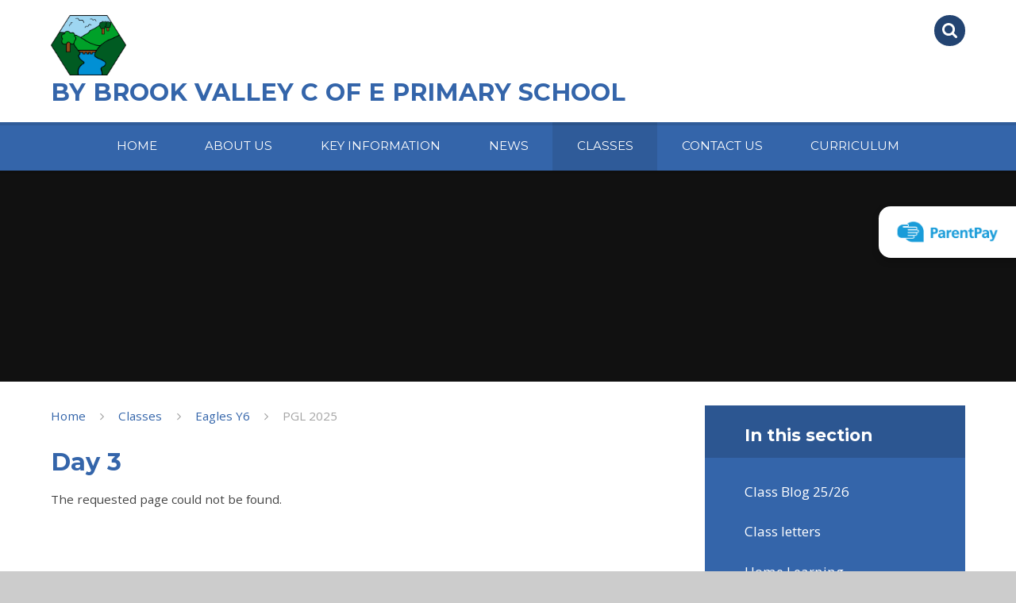

--- FILE ---
content_type: text/html
request_url: https://www.bybrookvalleyschool.co.uk/gallery/?pid=174&gcatid=1&albumid=16
body_size: 49250
content:

<!DOCTYPE html>
<!--[if IE 7]><html class="no-ios no-js lte-ie9 lte-ie8 lte-ie7" lang="en" xml:lang="en"><![endif]-->
<!--[if IE 8]><html class="no-ios no-js lte-ie9 lte-ie8"  lang="en" xml:lang="en"><![endif]-->
<!--[if IE 9]><html class="no-ios no-js lte-ie9"  lang="en" xml:lang="en"><![endif]-->
<!--[if !IE]><!--> <html class="no-ios no-js"  lang="en" xml:lang="en"><!--<![endif]-->
	<head>
		<meta http-equiv="X-UA-Compatible" content="IE=edge" />
		<meta http-equiv="content-type" content="text/html; charset=utf-8"/>
		
		<link rel="canonical" href="https://www.bybrookvalleyschool.co.uk/gallery/?pid=174&amp;gcatid=1&amp;albumid=16">
		<link rel="stylesheet" integrity="sha512-SfTiTlX6kk+qitfevl/7LibUOeJWlt9rbyDn92a1DqWOw9vWG2MFoays0sgObmWazO5BQPiFucnnEAjpAB+/Sw==" crossorigin="anonymous" referrerpolicy="no-referrer" media="screen" href="https://cdnjs.cloudflare.com/ajax/libs/font-awesome/4.7.0/css/font-awesome.min.css?cache=260112">
<!--[if IE 7]><link rel="stylesheet" media="screen" href="https://cdn.juniperwebsites.co.uk/_includes/font-awesome/4.2.0/css/font-awesome-ie7.min.css?cache=v4.6.56.3">
<![endif]-->
		<title>By Brook Valley C of E Primary School - Day 3</title>
		
<!--[if IE]>
<script>
console = {log:function(){return;}};
</script>
<![endif]-->

<script>
	var boolItemEditDisabled;
	var boolLanguageMode, boolLanguageEditOriginal;
	var boolViewingConnect;
	var boolConnectDashboard;
	var displayRegions = [];
	var intNewFileCount = 0;
	strItemType = "photo album";
	strSubItemType = "photo album";

	var featureSupport = {
		tagging: false,
		eventTagging: false
	};
	var boolLoggedIn = false;
boolAdminMode = false;
	var boolSuperUser = false;
strCookieBarStyle = 'none';
	intParentPageID = "174";
	intCurrentItemID = 16;
	intCurrentCatID = 1;	strPhotoGalleryUploadLocation = 'top';

boolIsHomePage = false;
	boolItemEditDisabled = true;
	boolLanguageEditOriginal=true;
	strCurrentLanguage='en-gb';	strFileAttachmentsUploadLocation = 'bottom';	boolViewingConnect = false;	boolConnectDashboard = false;	var objEditorComponentList = {};

</script>

<script src="https://cdn.juniperwebsites.co.uk/admin/_includes/js/mutation_events.min.js?cache=v4.6.56.3"></script>
<script src="https://cdn.juniperwebsites.co.uk/admin/_includes/js/jquery/jquery.js?cache=v4.6.56.3"></script>
<script src="https://cdn.juniperwebsites.co.uk/admin/_includes/js/jquery/jquery.prefilter.js?cache=v4.6.56.3"></script>
<script src="https://cdn.juniperwebsites.co.uk/admin/_includes/js/jquery/jquery.query.js?cache=v4.6.56.3"></script>
<script src="https://cdn.juniperwebsites.co.uk/admin/_includes/js/jquery/js.cookie.js?cache=v4.6.56.3"></script>
<script src="/_includes/editor/template-javascript.asp?cache=260112"></script>
<script src="/admin/_includes/js/functions/minified/functions.login.new.asp?cache=260112"></script>

  <script>

  </script>
<link href="https://www.bybrookvalleyschool.co.uk/feeds/album.asp?albumid=16&amp;pid=174&amp;gcatid=1" rel="alternate" type="application/rss+xml" title="By Brook Valley C of E Primary School - Album Feed"><link href="https://www.bybrookvalleyschool.co.uk/feeds/gallery.asp?gcatid=1&amp;pid=174" rel="alternate" type="application/rss+xml" title="By Brook Valley C of E Primary School - Gallery Feed"><link rel="stylesheet" media="screen" href="/_site/css/main.css?cache=260112">
<link rel="stylesheet" media="screen" href="/_site/css/content.css?cache=260112">
<style type="text/css">/* primary col */.col-pri,.content__region a,.content__title,.content__region h2,.content__region h3,.content__region h4,.content__region h5,.ms-active-pri.active {color: #3465aa;}.block-d {background: #3465aa;color: #FFF;fill: #FFF;}.bord-pri {border-color: #3465aa;}/* secondary col */.col-sec { color: #234472; }.ms-btn-white > * {color: #234472 !important;}/* secondary bg */.bg-sec,.ms-btn > *,hr {background-color: #234472;}/* primary bg */.bg-pri,.menu__bar__item__sub,.mason,.ms-btn-pri > * {background-color: #3465aa;}.content__region .table__container table thead th {background-color: #3465aa;border-left: #3465aa;}/* secondary border */.bord-sec {border-color: #234472;}.content__news__list__item__img a {background-color: #3465aa !important;}@media all and (min-width: 769px) {/* primary bg hover */.col-pri-hov:hover,.ms-hov-theme:hover .col-pri-hov {color: #3465aa !important;}.bg-pri-hov:hover,.ms-hov-theme:hover .bg-pri-hov {background-color: #3465aa;}/* secondary bg hover */.col-sec-hov:hover,.ms-hov-theme:hover .col-sec-hov {color: #234472 !important;}.bg-sec-hov:hover,.ms-hov-theme:hover .bg-sec-hov {background-color: #234472;}}</style>


	<meta name="mobile-web-app-capable" content="yes">
	<meta name="apple-mobile-web-app-capable" content="yes">
	<meta name="viewport" content="width=device-width, initial-scale=1, minimum-scale=1, maximum-scale=1">
	<link rel="author" href="/humans.txt">
	<!-- <link rel="icon" href="/_site/images/favicons/favicon.ico"> -->
	<!-- <link rel="apple-touch-icon" href="/_site/images/favicons/favicon.png"> -->
	<link rel="icon" href="/_site/data/files/images/logo/F2AB81A96E615AC792BA796D564F5FB3.jpg">
	<link rel="apple-touch-icon" href="/_site/data/files/images/logo/F2AB81A96E615AC792BA796D564F5FB3.jpg">
	<link href="https://fonts.googleapis.com/css?family=Montserrat:400,400i,700,700i|Open+Sans:400,400i,700,700i" rel="stylesheet">
	<link rel="stylesheet" href="/_site/css/print.css" type="text/css" media="print">

	<script type="text/javascript">
	var iOS = ( navigator.userAgent.match(/(iPad|iPhone|iPod)/g) ? true : false );
	if (iOS) { $('html').removeClass('no-ios').addClass('ios'); }
	</script>


	<svg style="display: none;">
		
		<symbol id="icon_arrow" viewBox="0 0 40 24"><path d="M5,23,20,7.24,35.16,23.16h0a2.78,2.78,0,0,0,2,.84A2.93,2.93,0,0,0,40,21a3.07,3.07,0,0,0-.8-2.08h0L22.06.92h0A2.79,2.79,0,0,0,20,0h0a2.79,2.79,0,0,0-2.06.92h0L.79,18.92h0A3.07,3.07,0,0,0,0,21a2.93,2.93,0,0,0,2.86,3A2.8,2.8,0,0,0,5,23Z"/></symbol>
		<symbol id="icon_plus" viewBox="0 0 12 12"><path d="M6.79.79V5.21h4.42a.79.79,0,1,1,0,1.58H6.79v4.42h0a.79.79,0,1,1-1.58,0h0V6.79H.79a.79.79,0,1,1,0-1.58H5.21V.79h0a.79.79,0,1,1,1.58,0Z"/></symbol>
		<symbol id="icon_menu" viewBox="0 0 12 10"><path d="M0,0V2H12V0ZM0,6H12V4H0Zm0,4H12V8H0Z"/></symbol>
	</svg><link rel="stylesheet" media="screen" href="https://cdn.juniperwebsites.co.uk/_includes/css/content-blocks.css?cache=v4.6.56.3">
<link rel="stylesheet" media="screen" href="/_includes/css/cookie-colour.asp?cache=260112">
<link rel="stylesheet" media="screen" href="https://cdn.juniperwebsites.co.uk/_includes/css/cookies.css?cache=v4.6.56.3">
<link rel="stylesheet" media="screen" href="https://cdn.juniperwebsites.co.uk/_includes/css/cookies.advanced.css?cache=v4.6.56.3">
<link rel="stylesheet" media="screen" href="/_site/css/gallery.css?cache=260112">
<link rel="stylesheet" media="screen" href="https://cdn.juniperwebsites.co.uk/admin/_includes/js/lightgallery_v2/css/lightgallery-bundle.min.css?cache=v4.6.56.3">
<script integrity="sha512-n82wdm8yNoOCDS7jsP6OEe12S0GHQV7jGSwj5V2tcNY/KM3z+oSDraUN3Hjf3EgOS9HWa4s3DmSSM2Z9anVVRQ==" crossorigin="anonymous" referrerpolicy="no-referrer" src="https://cdnjs.cloudflare.com/ajax/libs/lightgallery/2.8.1/lightgallery.min.js?cache=260112"></script>
<script integrity="sha512-TFYXjHb/UymEC8RX54XLkgjfmBt/ekXY4qbw7IeSTvsUHsmvQzYN3oVdud8Qqgi4/dPpUKLJA9RkYj2U7sIZ0w==" crossorigin="anonymous" referrerpolicy="no-referrer" src="https://cdnjs.cloudflare.com/ajax/libs/lightgallery/2.8.1/plugins/autoplay/lg-autoplay.min.js?cache=260112"></script>
<script integrity="sha512-TCjJYS48Xyn1lM1tXcSlfLR/K8wVagbOYRuuDZOAJog0h4ECN79ak5IeszyiCGmhC2jvrVBnS1rPPwpxpHjN4w==" crossorigin="anonymous" referrerpolicy="no-referrer" src="https://cdnjs.cloudflare.com/ajax/libs/lightgallery/2.8.1/plugins/fullscreen/lg-fullscreen.min.js?cache=260112"></script>
<script integrity="sha512-JJ6kXdrz+7LlX78Nb0TttHqmOXaRmfmzrL1Z1W33cILbfhCK6/4IdDdi9COOfeggOWJTbqVoNiC/j9fLCJGLlw==" crossorigin="anonymous" referrerpolicy="no-referrer" src="https://cdnjs.cloudflare.com/ajax/libs/lightgallery/2.8.1/plugins/thumbnail/lg-thumbnail.min.js?cache=260112"></script>
<script integrity="sha512-Pj7YuT7FtS/ag8hcPK0jGMersZh30rTlDTYlUEOvLKMkD15+PxIKV1WEhJBihHS5Vcotqi6z18jerW+UTuLK4Q==" crossorigin="anonymous" referrerpolicy="no-referrer" src="https://cdnjs.cloudflare.com/ajax/libs/lightgallery/2.8.1/plugins/hash/lg-hash.min.js?cache=260112"></script>
<script integrity="sha512-/nVDv6BV2iCSxA44tgJLUgxmURDKfoUYdpLah0Hz8s3rpWBMHeiSzrr7bplsMBf+mF2L//RXX2q/SE6B0UhCRA==" crossorigin="anonymous" referrerpolicy="no-referrer" src="https://cdnjs.cloudflare.com/ajax/libs/lightgallery/2.8.1/plugins/zoom/lg-zoom.min.js?cache=260112"></script>
<script src="https://cdn.juniperwebsites.co.uk/gallery/js/gallery.js?cache=v4.6.56.3"></script>
<link rel="stylesheet" media="screen" href="https://cdn.juniperwebsites.co.uk/_includes/css/overlord.css?cache=v4.6.56.3">
<link rel="stylesheet" media="screen" href="https://cdn.juniperwebsites.co.uk/_includes/css/templates.css?cache=v4.6.56.3">
<link rel="stylesheet" media="screen" href="/_site/css/attachments.css?cache=260112">
<link rel="stylesheet" media="screen" href="/_site/css/templates.css?cache=260112">
<style>#print_me { display: none;}</style><script src="https://cdn.juniperwebsites.co.uk/admin/_includes/js/modernizr.js?cache=v4.6.56.3"></script>

        <meta property="og:site_name" content="By Brook Valley C of E Primary School" />
        <meta property="og:title" content="Day 3" />
        <meta property="og:image" content="https://www.bybrookvalleyschool.co.uk/_site/data/images/galleries/16/IMG96641%29.JPG" />
        <meta property="og:type" content="website" />
        <meta property="twitter:card" content="summary" />
</head>


    <body>


<div id="print_me"></div>
<div class="mason mason--inner mason--rounded_">

	<section class="access">
		<a class="access__anchor" name="header"></a>
		<a class="access__link" href="#content">Skip to content &darr;</a>
	</section>

	

	<header class="header parent block-l f_display caps">
		<div class="header__main center col-pri">
			<div class="parent js_fit__container">
				<a class="header__logo" href="/">
					<img src="/_site/data/files/images/logo/F2AB81A96E615AC792BA796D564F5FB3.jpg" alt="Logo">
					<h1 class="fs32">By Brook Valley C of E Primary School</h1>
				</a>
			</div>
			<span class="trust parent ms-rounded">
				<a href="https://app.parentpay.com/public/client/security/#/login" target="_blank">
					<img class="trust__img" src="/_site/images/design/parentpay.png" alt="ParentPay">
				</a>
			</span>
		</div>

		<section class="menu parent block-d">
			
			<button class="menu__btn parent block-d" data-toggle=".mason--menu" aria-label="Toggle mobile menu">
				<span class="abs_fill">
					<div class="menu__btn--front"><i class="fa fa-bars" aria-hidden="true"></i> Menu</div>
					<div class="menu__btn--back"><i class="fa fa-close" aria-hidden="true"></i> Close</div>
				</span>
			</button>
			
			<nav class="menu__bar ms-center">
				<ul><li class="menu__bar__item menu__bar__item--page_1 menu__bar__item--subitems"><a class="a_block link-hov" id="page_1" href="/"><span>Home</span></a><button class="menu__bar__item__button" data-tab=".menu__bar__item--page_1--expand"><i class="menu__bar__item__button__icon fa fa-angle-down"></i></button><ul class="menu__bar__item__sub"><li class="menu__bar__item menu__bar__item--page_409"><a class="a_block link-hov" id="page_409" href="/page/?title=2026+Prospective+Parent+Open+Days&amp;pid=409"><span>2026 Prospective Parent Open Days</span></a><button class="menu__bar__item__button" data-tab=".menu__bar__item--page_409--expand"><i class="menu__bar__item__button__icon fa fa-angle-down"></i></button></li></ul></li><li class="menu__bar__item menu__bar__item--page_78 menu__bar__item--subitems"><a class="a_block link-hov" id="page_78" href="/page/?title=About+Us&amp;pid=78"><span>About Us</span></a><button class="menu__bar__item__button" data-tab=".menu__bar__item--page_78--expand"><i class="menu__bar__item__button__icon fa fa-angle-down"></i></button><ul class="menu__bar__item__sub"><li class="menu__bar__item menu__bar__item--page_79"><a class="a_block link-hov" id="page_79" href="/page/?title=Aims+and+Mission+Statement&amp;pid=79"><span>Aims and Mission Statement</span></a><button class="menu__bar__item__button" data-tab=".menu__bar__item--page_79--expand"><i class="menu__bar__item__button__icon fa fa-angle-down"></i></button></li><li class="menu__bar__item menu__bar__item--page_86"><a class="a_block link-hov" id="page_86" href="/page/?title=By+Brook+Valley+as+a+Church+School&amp;pid=86"><span>By Brook Valley as a Church School</span></a><button class="menu__bar__item__button" data-tab=".menu__bar__item--page_86--expand"><i class="menu__bar__item__button__icon fa fa-angle-down"></i></button></li><li class="menu__bar__item menu__bar__item--page_82"><a class="a_block link-hov" id="page_82" href="/page/?title=By+Brook+Valley%27s+Governors&amp;pid=82"><span>By Brook Valley's Governors</span></a><button class="menu__bar__item__button" data-tab=".menu__bar__item--page_82--expand"><i class="menu__bar__item__button__icon fa fa-angle-down"></i></button></li><li class="menu__bar__item menu__bar__item--page_80"><a class="a_block link-hov" id="page_80" href="/page/?title=By+Brook+Valley%27s+Staff&amp;pid=80"><span>By Brook Valley's Staff</span></a><button class="menu__bar__item__button" data-tab=".menu__bar__item--page_80--expand"><i class="menu__bar__item__button__icon fa fa-angle-down"></i></button></li><li class="menu__bar__item menu__bar__item--page_88"><a class="a_block link-hov" id="page_88" href="/page/?title=Communication+with+Parents&amp;pid=88"><span>Communication with Parents</span></a><button class="menu__bar__item__button" data-tab=".menu__bar__item--page_88--expand"><i class="menu__bar__item__button__icon fa fa-angle-down"></i></button></li><li class="menu__bar__item menu__bar__item--page_104"><a class="a_block link-hov" id="page_104" href="/page/?title=FoBBVS&amp;pid=104"><span>FoBBVS</span></a><button class="menu__bar__item__button" data-tab=".menu__bar__item--page_104--expand"><i class="menu__bar__item__button__icon fa fa-angle-down"></i></button></li><li class="menu__bar__item menu__bar__item--page_103"><a class="a_block link-hov" id="page_103" href="/page/?title=Prospectus&amp;pid=103"><span>Prospectus</span></a><button class="menu__bar__item__button" data-tab=".menu__bar__item--page_103--expand"><i class="menu__bar__item__button__icon fa fa-angle-down"></i></button></li></ul></li><li class="menu__bar__item menu__bar__item--page_21 menu__bar__item--subitems"><a class="a_block link-hov" id="page_21" href="/page/?title=Key+information&amp;pid=21"><span>Key information</span></a><button class="menu__bar__item__button" data-tab=".menu__bar__item--page_21--expand"><i class="menu__bar__item__button__icon fa fa-angle-down"></i></button><ul class="menu__bar__item__sub"><li class="menu__bar__item menu__bar__item--page_22"><a class="a_block link-hov" id="page_22" href="/page/?title=Admissions&amp;pid=22"><span>Admissions</span></a><button class="menu__bar__item__button" data-tab=".menu__bar__item--page_22--expand"><i class="menu__bar__item__button__icon fa fa-angle-down"></i></button></li><li class="menu__bar__item menu__bar__item--page_24"><a class="a_block link-hov" id="page_24" href="/page/?title=Breakfast+and+After+School+Club&amp;pid=24"><span>Breakfast and After School Club</span></a><button class="menu__bar__item__button" data-tab=".menu__bar__item--page_24--expand"><i class="menu__bar__item__button__icon fa fa-angle-down"></i></button></li><li class="menu__bar__item menu__bar__item--page_71"><a class="a_block link-hov" id="page_71" href="/page/?title=British+Values&amp;pid=71"><span>British Values</span></a><button class="menu__bar__item__button" data-tab=".menu__bar__item--page_71--expand"><i class="menu__bar__item__button__icon fa fa-angle-down"></i></button></li><li class="menu__bar__item menu__bar__item--page_26"><a class="a_block link-hov" id="page_26" href="/page/?title=Clubs&amp;pid=26"><span>Clubs</span></a><button class="menu__bar__item__button" data-tab=".menu__bar__item--page_26--expand"><i class="menu__bar__item__button__icon fa fa-angle-down"></i></button></li><li class="menu__bar__item menu__bar__item--page_359"><a class="a_block link-hov" id="page_359" href="/page/?title=COVID+Catchup+Funding+Statement&amp;pid=359"><span>COVID Catchup Funding Statement</span></a><button class="menu__bar__item__button" data-tab=".menu__bar__item--page_359--expand"><i class="menu__bar__item__button__icon fa fa-angle-down"></i></button></li><li class="menu__bar__item menu__bar__item--page_365"><a class="a_block link-hov" id="page_365" href="/page/?title=Home+learning&amp;pid=365"><span>Home learning</span></a><button class="menu__bar__item__button" data-tab=".menu__bar__item--page_365--expand"><i class="menu__bar__item__button__icon fa fa-angle-down"></i></button></li><li class="menu__bar__item menu__bar__item--page_44"><a class="a_block link-hov" id="page_44" href="/page/?title=Lunches&amp;pid=44"><span>Lunches</span></a><button class="menu__bar__item__button" data-tab=".menu__bar__item--page_44--expand"><i class="menu__bar__item__button__icon fa fa-angle-down"></i></button></li><li class="menu__bar__item menu__bar__item--page_47"><a class="a_block link-hov" id="page_47" href="/page/?title=Ofsted&amp;pid=47"><span>Ofsted</span></a><button class="menu__bar__item__button" data-tab=".menu__bar__item--page_47--expand"><i class="menu__bar__item__button__icon fa fa-angle-down"></i></button></li><li class="menu__bar__item menu__bar__item--page_364"><a class="a_block link-hov" id="page_364" href="/page/?title=Online+Safety&amp;pid=364"><span>Online Safety</span></a><button class="menu__bar__item__button" data-tab=".menu__bar__item--page_364--expand"><i class="menu__bar__item__button__icon fa fa-angle-down"></i></button></li><li class="menu__bar__item menu__bar__item--page_210"><a class="a_block link-hov" id="page_210" href="/page/?title=Parent+Handbook&amp;pid=210"><span>Parent Handbook</span></a><button class="menu__bar__item__button" data-tab=".menu__bar__item--page_210--expand"><i class="menu__bar__item__button__icon fa fa-angle-down"></i></button></li><li class="menu__bar__item menu__bar__item--page_400"><a class="a_block link-hov" id="page_400" href="/page/?title=Performance+Data&amp;pid=400"><span>Performance Data</span></a><button class="menu__bar__item__button" data-tab=".menu__bar__item--page_400--expand"><i class="menu__bar__item__button__icon fa fa-angle-down"></i></button></li><li class="menu__bar__item menu__bar__item--page_396"><a class="a_block link-hov" id="page_396" href="/page/?title=Peripatetic+Teachers+at+By+Brook+Valley&amp;pid=396"><span>Peripatetic Teachers at By Brook Valley</span></a><button class="menu__bar__item__button" data-tab=".menu__bar__item--page_396--expand"><i class="menu__bar__item__button__icon fa fa-angle-down"></i></button></li><li class="menu__bar__item menu__bar__item--page_366"><a class="a_block link-hov" id="page_366" href="/page/?title=PGL+Information&amp;pid=366"><span>PGL Information</span></a><button class="menu__bar__item__button" data-tab=".menu__bar__item--page_366--expand"><i class="menu__bar__item__button__icon fa fa-angle-down"></i></button></li><li class="menu__bar__item menu__bar__item--page_362"><a class="a_block link-hov" id="page_362" href="/page/?title=Policies&amp;pid=362"><span>Policies</span></a><button class="menu__bar__item__button" data-tab=".menu__bar__item--page_362--expand"><i class="menu__bar__item__button__icon fa fa-angle-down"></i></button></li><li class="menu__bar__item menu__bar__item--page_35"><a class="a_block link-hov" id="page_35" href="/page/?title=Pupil+Premium&amp;pid=35"><span>Pupil Premium</span></a><button class="menu__bar__item__button" data-tab=".menu__bar__item--page_35--expand"><i class="menu__bar__item__button__icon fa fa-angle-down"></i></button></li><li class="menu__bar__item menu__bar__item--page_387"><a class="a_block link-hov" id="page_387" href="/page/?title=Safeguarding&amp;pid=387"><span>Safeguarding</span></a><button class="menu__bar__item__button" data-tab=".menu__bar__item--page_387--expand"><i class="menu__bar__item__button__icon fa fa-angle-down"></i></button></li><li class="menu__bar__item menu__bar__item--page_70"><a class="a_block link-hov" id="page_70" href="/page/?title=SEN+and+Inclusion&amp;pid=70"><span>SEN and Inclusion</span></a><button class="menu__bar__item__button" data-tab=".menu__bar__item--page_70--expand"><i class="menu__bar__item__button__icon fa fa-angle-down"></i></button></li><li class="menu__bar__item menu__bar__item--page_206"><a class="a_block link-hov" id="page_206" href="/page/?title=SIAMS&amp;pid=206"><span>SIAMS</span></a><button class="menu__bar__item__button" data-tab=".menu__bar__item--page_206--expand"><i class="menu__bar__item__button__icon fa fa-angle-down"></i></button></li><li class="menu__bar__item menu__bar__item--page_52"><a class="a_block link-hov" id="page_52" href="/page/?title=Sports+Funding&amp;pid=52"><span>Sports Funding</span></a><button class="menu__bar__item__button" data-tab=".menu__bar__item--page_52--expand"><i class="menu__bar__item__button__icon fa fa-angle-down"></i></button></li><li class="menu__bar__item menu__bar__item--page_57"><a class="a_block link-hov" id="page_57" href="/page/?title=Statutory+Academy+Documents&amp;pid=57"><span>Statutory Academy Documents</span></a><button class="menu__bar__item__button" data-tab=".menu__bar__item--page_57--expand"><i class="menu__bar__item__button__icon fa fa-angle-down"></i></button></li><li class="menu__bar__item menu__bar__item--page_46"><a class="a_block link-hov" id="page_46" href="/page/?title=Term+Dates%2C+School+day&amp;pid=46"><span>Term Dates, School day</span></a><button class="menu__bar__item__button" data-tab=".menu__bar__item--page_46--expand"><i class="menu__bar__item__button__icon fa fa-angle-down"></i></button></li><li class="menu__bar__item menu__bar__item--page_45"><a class="a_block link-hov" id="page_45" href="/page/?title=Uniform&amp;pid=45"><span>Uniform</span></a><button class="menu__bar__item__button" data-tab=".menu__bar__item--page_45--expand"><i class="menu__bar__item__button__icon fa fa-angle-down"></i></button></li><li class="menu__bar__item menu__bar__item--page_69"><a class="a_block link-hov" id="page_69" href="/page/?title=Vacancies&amp;pid=69"><span>Vacancies</span></a><button class="menu__bar__item__button" data-tab=".menu__bar__item--page_69--expand"><i class="menu__bar__item__button__icon fa fa-angle-down"></i></button></li></ul></li><li class="menu__bar__item menu__bar__item--page_72 menu__bar__item--subitems"><a class="a_block link-hov" id="page_72" href="/page/?title=News&amp;pid=72"><span>News</span></a><button class="menu__bar__item__button" data-tab=".menu__bar__item--page_72--expand"><i class="menu__bar__item__button__icon fa fa-angle-down"></i></button><ul class="menu__bar__item__sub"><li class="menu__bar__item menu__bar__item--page_73"><a class="a_block link-hov" id="page_73" href="/page/?title=Newsletters&amp;pid=73"><span>Newsletters</span></a><button class="menu__bar__item__button" data-tab=".menu__bar__item--page_73--expand"><i class="menu__bar__item__button__icon fa fa-angle-down"></i></button></li><li class="menu__bar__item menu__bar__item--url_4"><a class="a_block link-hov" id="url_4" href="/calendar/?calid=2&amp;pid=72&amp;viewid=4"><span>Calendar</span></a><button class="menu__bar__item__button" data-tab=".menu__bar__item--url_4--expand"><i class="menu__bar__item__button__icon fa fa-angle-down"></i></button></li><li class="menu__bar__item menu__bar__item--page_76"><a class="a_block link-hov" id="page_76" href="/page/?title=School+Events&amp;pid=76"><span>School Events</span></a><button class="menu__bar__item__button" data-tab=".menu__bar__item--page_76--expand"><i class="menu__bar__item__button__icon fa fa-angle-down"></i></button></li></ul></li><li class="menu__bar__item menu__bar__item--page_109 menu__bar__item--subitems menu__bar__item--selected"><a class="a_block link-hov" id="page_109" href="/page/?title=Classes&amp;pid=109"><span>Classes</span></a><button class="menu__bar__item__button" data-tab=".menu__bar__item--page_109--expand"><i class="menu__bar__item__button__icon fa fa-angle-down"></i></button><ul class="menu__bar__item__sub"><li class="menu__bar__item menu__bar__item--page_110"><a class="a_block link-hov" id="page_110" href="/page/?title=Owls+YR&amp;pid=110"><span>Owls YR</span></a><button class="menu__bar__item__button" data-tab=".menu__bar__item--page_110--expand"><i class="menu__bar__item__button__icon fa fa-angle-down"></i></button></li><li class="menu__bar__item menu__bar__item--page_120"><a class="a_block link-hov" id="page_120" href="/page/?title=Falcons+Y1&amp;pid=120"><span>Falcons Y1</span></a><button class="menu__bar__item__button" data-tab=".menu__bar__item--page_120--expand"><i class="menu__bar__item__button__icon fa fa-angle-down"></i></button></li><li class="menu__bar__item menu__bar__item--page_129"><a class="a_block link-hov" id="page_129" href="/page/?title=Kestrels+Y2&amp;pid=129"><span>Kestrels Y2</span></a><button class="menu__bar__item__button" data-tab=".menu__bar__item--page_129--expand"><i class="menu__bar__item__button__icon fa fa-angle-down"></i></button></li><li class="menu__bar__item menu__bar__item--page_142"><a class="a_block link-hov" id="page_142" href="/page/?title=Ospreys+Y3&amp;pid=142"><span>Ospreys Y3</span></a><button class="menu__bar__item__button" data-tab=".menu__bar__item--page_142--expand"><i class="menu__bar__item__button__icon fa fa-angle-down"></i></button></li><li class="menu__bar__item menu__bar__item--page_151"><a class="a_block link-hov" id="page_151" href="/page/?title=Hawks+Y4&amp;pid=151"><span>Hawks Y4</span></a><button class="menu__bar__item__button" data-tab=".menu__bar__item--page_151--expand"><i class="menu__bar__item__button__icon fa fa-angle-down"></i></button></li><li class="menu__bar__item menu__bar__item--page_162"><a class="a_block link-hov" id="page_162" href="/page/?title=Kites+Y5&amp;pid=162"><span>Kites Y5</span></a><button class="menu__bar__item__button" data-tab=".menu__bar__item--page_162--expand"><i class="menu__bar__item__button__icon fa fa-angle-down"></i></button></li><li class="menu__bar__item menu__bar__item--page_174 menu__bar__item--selected"><a class="a_block link-hov" id="page_174" href="/page/?title=Eagles+Y6&amp;pid=174"><span>Eagles Y6</span></a><button class="menu__bar__item__button" data-tab=".menu__bar__item--page_174--expand"><i class="menu__bar__item__button__icon fa fa-angle-down"></i></button></li></ul></li><li class="menu__bar__item menu__bar__item--page_2 menu__bar__item--subitems"><a class="a_block link-hov" id="page_2" href="/page/?title=Contact+Us&amp;pid=2"><span>Contact Us</span></a><button class="menu__bar__item__button" data-tab=".menu__bar__item--page_2--expand"><i class="menu__bar__item__button__icon fa fa-angle-down"></i></button><ul class="menu__bar__item__sub"><li class="menu__bar__item menu__bar__item--form_16"><a class="a_block link-hov" id="form_16" href="/form/?pid=2&amp;form=16"><span>Contact Form</span></a><button class="menu__bar__item__button" data-tab=".menu__bar__item--form_16--expand"><i class="menu__bar__item__button__icon fa fa-angle-down"></i></button></li></ul></li><li class="menu__bar__item menu__bar__item--page_407 menu__bar__item--subitems"><a class="a_block link-hov" id="page_407" href="/page/?title=Curriculum&amp;pid=407"><span>Curriculum</span></a><button class="menu__bar__item__button" data-tab=".menu__bar__item--page_407--expand"><i class="menu__bar__item__button__icon fa fa-angle-down"></i></button><ul class="menu__bar__item__sub"><li class="menu__bar__item menu__bar__item--page_482"><a class="a_block link-hov" id="page_482" href="/page/?title=%2ACurriculum+Evening%2A&amp;pid=482"><span>*Curriculum Evening*</span></a><button class="menu__bar__item__button" data-tab=".menu__bar__item--page_482--expand"><i class="menu__bar__item__button__icon fa fa-angle-down"></i></button></li><li class="menu__bar__item menu__bar__item--page_420"><a class="a_block link-hov" id="page_420" href="/page/?title=Art&amp;pid=420"><span>Art</span></a><button class="menu__bar__item__button" data-tab=".menu__bar__item--page_420--expand"><i class="menu__bar__item__button__icon fa fa-angle-down"></i></button></li><li class="menu__bar__item menu__bar__item--page_427"><a class="a_block link-hov" id="page_427" href="/page/?title=Computing&amp;pid=427"><span>Computing</span></a><button class="menu__bar__item__button" data-tab=".menu__bar__item--page_427--expand"><i class="menu__bar__item__button__icon fa fa-angle-down"></i></button></li><li class="menu__bar__item menu__bar__item--page_421"><a class="a_block link-hov" id="page_421" href="/page/?title=Design+Technology&amp;pid=421"><span>Design Technology</span></a><button class="menu__bar__item__button" data-tab=".menu__bar__item--page_421--expand"><i class="menu__bar__item__button__icon fa fa-angle-down"></i></button></li><li class="menu__bar__item menu__bar__item--page_431"><a class="a_block link-hov" id="page_431" href="/page/?title=Forest+School&amp;pid=431"><span>Forest School</span></a><button class="menu__bar__item__button" data-tab=".menu__bar__item--page_431--expand"><i class="menu__bar__item__button__icon fa fa-angle-down"></i></button></li><li class="menu__bar__item menu__bar__item--page_426"><a class="a_block link-hov" id="page_426" href="/page/?title=Geography&amp;pid=426"><span>Geography</span></a><button class="menu__bar__item__button" data-tab=".menu__bar__item--page_426--expand"><i class="menu__bar__item__button__icon fa fa-angle-down"></i></button></li><li class="menu__bar__item menu__bar__item--page_413"><a class="a_block link-hov" id="page_413" href="/page/?title=History&amp;pid=413"><span>History</span></a><button class="menu__bar__item__button" data-tab=".menu__bar__item--page_413--expand"><i class="menu__bar__item__button__icon fa fa-angle-down"></i></button></li><li class="menu__bar__item menu__bar__item--page_412"><a class="a_block link-hov" id="page_412" href="/page/?title=Mathematics&amp;pid=412"><span>Mathematics</span></a><button class="menu__bar__item__button" data-tab=".menu__bar__item--page_412--expand"><i class="menu__bar__item__button__icon fa fa-angle-down"></i></button></li><li class="menu__bar__item menu__bar__item--page_430"><a class="a_block link-hov" id="page_430" href="/page/?title=Music&amp;pid=430"><span>Music</span></a><button class="menu__bar__item__button" data-tab=".menu__bar__item--page_430--expand"><i class="menu__bar__item__button__icon fa fa-angle-down"></i></button></li><li class="menu__bar__item menu__bar__item--page_414"><a class="a_block link-hov" id="page_414" href="/page/?title=Physical+Education&amp;pid=414"><span>Physical Education</span></a><button class="menu__bar__item__button" data-tab=".menu__bar__item--page_414--expand"><i class="menu__bar__item__button__icon fa fa-angle-down"></i></button></li><li class="menu__bar__item menu__bar__item--page_410"><a class="a_block link-hov" id="page_410" href="/page/?title=Reading&amp;pid=410"><span>Reading</span></a><button class="menu__bar__item__button" data-tab=".menu__bar__item--page_410--expand"><i class="menu__bar__item__button__icon fa fa-angle-down"></i></button></li><li class="menu__bar__item menu__bar__item--page_418"><a class="a_block link-hov" id="page_418" href="/page/?title=Religious+Education&amp;pid=418"><span>Religious Education</span></a><button class="menu__bar__item__button" data-tab=".menu__bar__item--page_418--expand"><i class="menu__bar__item__button__icon fa fa-angle-down"></i></button></li><li class="menu__bar__item menu__bar__item--page_419"><a class="a_block link-hov" id="page_419" href="/page/?title=RSHE&amp;pid=419"><span>RSHE</span></a><button class="menu__bar__item__button" data-tab=".menu__bar__item--page_419--expand"><i class="menu__bar__item__button__icon fa fa-angle-down"></i></button></li><li class="menu__bar__item menu__bar__item--page_417"><a class="a_block link-hov" id="page_417" href="/page/?title=Science&amp;pid=417"><span>Science</span></a><button class="menu__bar__item__button" data-tab=".menu__bar__item--page_417--expand"><i class="menu__bar__item__button__icon fa fa-angle-down"></i></button></li><li class="menu__bar__item menu__bar__item--page_411"><a class="a_block link-hov" id="page_411" href="/page/?title=Writing&amp;pid=411"><span>Writing</span></a><button class="menu__bar__item__button" data-tab=".menu__bar__item--page_411--expand"><i class="menu__bar__item__button__icon fa fa-angle-down"></i></button></li></ul></li></ul>
				<div class="menu__extra block-l">
					<div >
						
							<div class="menu__extra__item quicklinks">
								
								<div class="quicklinks__btn center">
									<span>
										<svg class="col-sec" width="12" height="10"><use xlink:href='#icon_plus' x='0' y='0'/></svg>
										<span>Quicklinks</span>
									</span>
								</div>
								<ul class="list col-pri"><li><a class='col-sec-hov' href='https://parentview.ofsted.gov.uk/parent-view-results/survey/result/24983/current'' target='_blank'>Parentview</a></li><li><a class='col-sec-hov' href='/page/?title=Prospectus&pid=103'' target=''>Prospectus</a></li><li><a class='col-sec-hov' href='/page/?title=FoBBVS&pid=104'' target=''>FOBBVS</a></li><li><a class='col-sec-hov' href='https://www.parentpay.com/'' target='_self'>Parentpay</a></li></ul>
								
							</div><div class="menu__extra__item iconlinks js_listfit">
						
							<button class="js_listfit__btn ms-btn-circle bg-pri">
								<i class="fa fa-link" aria-hidden="true"></i>
								<span>
									<svg class='icon_close col-pri'><use xlink:href='#icon_close' x='0' y='0'/></svg>
								</span>
							</button>
							<ul></ul>
						</div><form class="menu__extra__item search" method="post" action="/search/default.asp?pid=0">
						    <input class="search__input bg-sec" type="text" value="" type="text" name="searchValue" placeholder="Search" />
						</form><div class="menu__extra__item translate">
							<div id="translate__load"></div>
							<!--[if gte IE 9]><!-->
							<script type="text/javascript">
							function googleTranslateElementInit() {
							    new google.translate.TranslateElement({pageLanguage: 'en', layout: google.translate.TranslateElement.InlineLayout.HORIZONTAL}, 'translate__load');
							}</script>
							<script type="text/javascript" src="//translate.google.com/translate_a/element.js?cb=googleTranslateElementInit"></script>
							<!--<![endif]-->
							<button class="translate__btn" data-toggle=".mason--translate"></button>
						</div>
						
					</div>
				</div>
			</nav>
		</section>
		
	</header>

	
		<section class="hero parent">
			<div class="hero__main">
				<ul class="hero__slideshow abs_fill list">
				    <li class="hero__slideshow__item abs_fill"><div class="hero__img abs_fill" data-src="/_site/data/files/images/slideshow/19F1135B8E92E6684B81EE57E8CF9AAC.jpg" data-bgfill="cover"></div></li><li class="hero__slideshow__item abs_fill"><div class="hero__img abs_fill" data-src="/_site/data/files/images/slideshow/286A5AEE4F81FB23992A65F8108E90CF.JPG" data-bgfill="cover"></div></li><li class="hero__slideshow__item abs_fill"><div class="hero__img abs_fill" data-src="/_site/data/files/images/slideshow/3709CF03B45F4C5DD0B987F02376A24B.jpg" data-bgfill="cover"></div></li><li class="hero__slideshow__item abs_fill"><div class="hero__img abs_fill" data-src="/_site/data/files/images/slideshow/4593F4874474FA09D5D0A077C27CBF35.JPG" data-bgfill="cover"></div></li><li class="hero__slideshow__item abs_fill"><div class="hero__img abs_fill" data-src="/_site/data/files/images/slideshow/D42DBD600CF52287D17B7A714373EDA0.JPG" data-bgfill="cover"></div></li><li class="hero__slideshow__item abs_fill"><div class="hero__img abs_fill" data-src="/_site/data/files/images/slideshow/F5276361C96F05DDC88D3D20FADB4B37.JPG" data-bgfill="cover"></div></li>
				</ul>
			</div>
			
		</section>
		

	<main class="main parent block-l">
		<div class="main__content ms-center">
			<div class="content content--photo_album">
				<a class="content__anchor" name="content"></a>
				<ul class="content__path"><li class="content__path__item content__path__item--page_1"><i class="content__path__item__sep fa fa-angle-right"></i><a class="content__path__item__link col-pri" id="page_1" href="/">Home</a></li><li class="content__path__item content__path__item--page_109 content__path__item--selected"><i class="content__path__item__sep fa fa-angle-right"></i><a class="content__path__item__link col-pri" id="page_109" href="/page/?title=Classes&amp;pid=109">Classes</a></li><li class="content__path__item content__path__item--page_174 content__path__item--selected"><i class="content__path__item__sep fa fa-angle-right"></i><a class="content__path__item__link col-pri" id="page_174" href="/page/?title=Eagles+Y6&amp;pid=174">Eagles Y6</a></li><li class="content__path__item content__path__item--photo_gallery_1 content__path__item--selected"><i class="content__path__item__sep fa fa-angle-right"></i><a class="content__path__item__link col-pri" id="photo_gallery_1" href="/gallery/?pid=174&amp;gcatid=1">PGL 2025</a></li></ul><h1 class="content__title" id="itemTitle">Day 3</h1>
				<div class="content__region"><p>The requested page could not be found.</p>				</div>
			</div>

			
			<nav class="subnav parent block-d ms-rounded">
				<a class="subnav__anchor" name="subnav"></a>
				<header class="subnav__header">
					<h3 class="subnav__title">In this section</h3>
				</header>
				<ul class="subnav__list"><li class="subnav__list__item subnav__list__item--page_475"><a class="subnav__list__item__link link-hov" id="page_475" href="/page/?title=Class+Blog+25%2F26&amp;pid=475"><span>Class Blog 25/26</span><svg class="subnav__icon col-sec"><use xlink:href='#icon_arrow' x='0' y='0'/></svg></a></li><li class="subnav__list__item subnav__list__item--page_476"><a class="subnav__list__item__link link-hov" id="page_476" href="/page/?title=Class+letters&amp;pid=476"><span>Class letters</span><svg class="subnav__icon col-sec"><use xlink:href='#icon_arrow' x='0' y='0'/></svg></a></li><li class="subnav__list__item subnav__list__item--page_180"><a class="subnav__list__item__link link-hov" id="page_180" href="/page/?title=Home+Learning&amp;pid=180"><span>Home Learning</span><svg class="subnav__icon col-sec"><use xlink:href='#icon_arrow' x='0' y='0'/></svg></a></li><li class="subnav__list__item subnav__list__item--page_345"><a class="subnav__list__item__link link-hov" id="page_345" href="/page/?title=Knowledge+Organisers&amp;pid=345"><span>Knowledge Organisers</span><svg class="subnav__icon col-sec"><use xlink:href='#icon_arrow' x='0' y='0'/></svg></a></li><li class="subnav__list__item subnav__list__item--photo_gallery_1 subnav__list__item--selected"><a class="subnav__list__item__link link-hov" id="photo_gallery_1" href="/gallery/?pid=174&amp;gcatid=1"><span>PGL 2025</span><svg class="subnav__icon col-sec"><use xlink:href='#icon_arrow' x='0' y='0'/></svg></a></li><li class="subnav__list__item subnav__list__item--page_181"><a class="subnav__list__item__link link-hov" id="page_181" href="/page/?title=Recommended+Reading&amp;pid=181"><span>Recommended Reading</span><svg class="subnav__icon col-sec"><use xlink:href='#icon_arrow' x='0' y='0'/></svg></a></li></ul>
			</nav>
			

		</div>
	</main>









	<footer class="footer center">
		<div class="footer__main block-d">
			<div class="ms-center">
				<div class="footer__txt">
					<p>&copy; 2026 By Brook Valley C of E Primary School
						<span class="footer__sep footer__sep--tab">&bull;</span>
						School Website Design by <a rel="nofollow" target="_blank" href="https://websites.junipereducation.org/"> e4education</a>
						<span class="footer__sep footer__sep--lap">&bull;</span>
						<span class="no-brk"><a href="https://www.bybrookvalleyschool.co.uk/accessibility.asp?level=high-vis&amp;item=photo_album_16" title="This link will display the current page in high visibility mode, suitable for screen reader software">High Visibility Version</a></span>
						<span class="footer__sep">&bull;</span>
						<span class="no-brk"><a href="https://www.bybrookvalleyschool.co.uk/accessibility-statement/">Accessibility Statement</a></span>
						<span class="footer__sep">&bull;</span>
						<a href="/sitemap/?pid=0">Sitemap</a>
						<span class="footer__sep">&bull;</span>
						<span class="no-brk"><a href="/privacy-cookies/">Privacy Policy</a></span>
						
					</p>
				</div>
				<a class="footer__back ms-btn-circle invert col-pri" data-scroll="#header" href="#header" name="footer">
					<svg><use xlink:href='#icon_arrow' x='0' y='0'/></svg>
				</a>
			</div>
		</div>
		<div class="footer__logos parent center block-l">
	
</div>
	</footer>

</div>

<!-- JS -->
<script src="/_includes/js/mason.min.js"></script>


<script src="/_site/js/scripts.min.js"></script>

<!-- /JS -->


<script>
    var strDialogTitle = 'Cookie Settings',
        strDialogSaveButton = 'Save',
        strDialogRevokeButton = 'Revoke';

    $(document).ready(function(){
        $('.cookie_information__icon, .cookie_information__close').on('click', function() {
            $('.cookie_information').toggleClass('cookie_information--active');
        });

        if ($.cookie.allowed()) {
            $('.cookie_information__icon_container').addClass('cookie_information__icon_container--hidden');
            $('.cookie_information').removeClass('cookie_information--active');
        }

        $(document).on('click', '.cookie_information__button', function() {
            var strType = $(this).data('type');
            if (strType === 'settings') {
                openCookieSettings();
            } else {
                saveCookiePreferences(strType, '');
            }
        });
        if (!$('.cookie_ui').length) {
            $('body').append($('<div>', {
                class: 'cookie_ui'
            }));
        }

        var openCookieSettings = function() {
            $('body').e4eDialog({
                diagTitle: strDialogTitle,
                contentClass: 'clublist--add',
                width: '500px',
                height: '90%',
                source: '/privacy-cookies/cookie-popup.asp',
                bind: false,
                appendTo: '.cookie_ui',
                buttons: [{
                    id: 'primary',
                    label: strDialogSaveButton,
                    fn: function() {
                        var arrAllowedItems = [];
                        var strType = 'allow';
                        arrAllowedItems.push('core');
                        if ($('#cookie--targeting').is(':checked')) arrAllowedItems.push('targeting');
                        if ($('#cookie--functional').is(':checked')) arrAllowedItems.push('functional');
                        if ($('#cookie--performance').is(':checked')) arrAllowedItems.push('performance');
                        if (!arrAllowedItems.length) strType = 'deny';
                        if (!arrAllowedItems.length === 4) arrAllowedItems = 'all';
                        saveCookiePreferences(strType, arrAllowedItems.join(','));
                        this.close();
                    }
                }, {
                    id: 'close',
                    
                    label: strDialogRevokeButton,
                    
                    fn: function() {
                        saveCookiePreferences('deny', '');
                        this.close();
                    }
                }]
            });
        }
        var saveCookiePreferences = function(strType, strCSVAllowedItems) {
            if (!strType) return;
            if (!strCSVAllowedItems) strCSVAllowedItems = 'all';
            $.ajax({
                'url': '/privacy-cookies/json.asp?action=updateUserPreferances',
                data: {
                    preference: strType,
                    allowItems: strCSVAllowedItems === 'all' ? '' : strCSVAllowedItems
                },
                success: function(data) {
                    var arrCSVAllowedItems = strCSVAllowedItems.split(',');
                    if (data) {
                        if ('allow' === strType && (strCSVAllowedItems === 'all' || (strCSVAllowedItems.indexOf('core') > -1 && strCSVAllowedItems.indexOf('targeting') > -1) && strCSVAllowedItems.indexOf('functional') > -1 && strCSVAllowedItems.indexOf('performance') > -1)) {
                            if ($(document).find('.no__cookies').length > 0) {
                                $(document).find('.no__cookies').each(function() {
                                    if ($(this).data('replacement')) {
                                        var replacement = $(this).data('replacement')
                                        $(this).replaceWith(replacement);
                                    } else {
                                        window.location.reload();
                                    }
                                });
                            }
                            $('.cookie_information__icon_container').addClass('cookie_information__icon_container--hidden');
                            $('.cookie_information').removeClass('cookie_information--active');
                            $('.cookie_information__info').find('article').replaceWith(data);
                        } else {
                            $('.cookie_information__info').find('article').replaceWith(data);
                            if(strType === 'dontSave' || strType === 'save') {
                                $('.cookie_information').removeClass('cookie_information--active');
                            } else if(strType === 'deny') {
                                $('.cookie_information').addClass('cookie_information--active');
                            } else {
                                $('.cookie_information').removeClass('cookie_information--active');
                            }
                        }
                    }
                }
            });
        }
    });
</script><script>
var loadedJS = {"https://cdn.juniperwebsites.co.uk/admin/_includes/js/mutation_events.min.js": true,"https://cdn.juniperwebsites.co.uk/admin/_includes/js/jquery/jquery.js": true,"https://cdn.juniperwebsites.co.uk/admin/_includes/js/jquery/jquery.prefilter.js": true,"https://cdn.juniperwebsites.co.uk/admin/_includes/js/jquery/jquery.query.js": true,"https://cdn.juniperwebsites.co.uk/admin/_includes/js/jquery/js.cookie.js": true,"/_includes/editor/template-javascript.asp": true,"/admin/_includes/js/functions/minified/functions.login.new.asp": true,"https://cdnjs.cloudflare.com/ajax/libs/lightgallery/2.8.1/lightgallery.min.js": true,"https://cdnjs.cloudflare.com/ajax/libs/lightgallery/2.8.1/plugins/autoplay/lg-autoplay.min.js": true,"https://cdnjs.cloudflare.com/ajax/libs/lightgallery/2.8.1/plugins/fullscreen/lg-fullscreen.min.js": true,"https://cdnjs.cloudflare.com/ajax/libs/lightgallery/2.8.1/plugins/thumbnail/lg-thumbnail.min.js": true,"https://cdnjs.cloudflare.com/ajax/libs/lightgallery/2.8.1/plugins/hash/lg-hash.min.js": true,"https://cdnjs.cloudflare.com/ajax/libs/lightgallery/2.8.1/plugins/zoom/lg-zoom.min.js": true,"https://cdn.juniperwebsites.co.uk/gallery/js/gallery.js": true,"https://cdn.juniperwebsites.co.uk/admin/_includes/js/modernizr.js": true};
var loadedCSS = {"https://cdnjs.cloudflare.com/ajax/libs/font-awesome/4.7.0/css/font-awesome.min.css": true,"https://cdn.juniperwebsites.co.uk/_includes/font-awesome/4.2.0/css/font-awesome-ie7.min.css": true,"/_site/css/main.css": true,"/_site/css/content.css": true,"https://cdn.juniperwebsites.co.uk/_includes/css/content-blocks.css": true,"/_includes/css/cookie-colour.asp": true,"https://cdn.juniperwebsites.co.uk/_includes/css/cookies.css": true,"https://cdn.juniperwebsites.co.uk/_includes/css/cookies.advanced.css": true,"/_site/css/gallery.css": true,"https://cdn.juniperwebsites.co.uk/admin/_includes/js/lightgallery_v2/css/lightgallery-bundle.min.css": true,"https://cdn.juniperwebsites.co.uk/_includes/css/overlord.css": true,"https://cdn.juniperwebsites.co.uk/_includes/css/templates.css": true,"/_site/css/attachments.css": true,"/_site/css/templates.css": true};
</script>
<!-- Piwik --><script>var _paq = _paq || [];_paq.push(['setDownloadClasses', 'webstats_download']);_paq.push(['trackPageView']);_paq.push(['enableLinkTracking']);(function(){var u="//webstats.juniperwebsites.co.uk/";_paq.push(['setTrackerUrl', u+'piwik.php']);_paq.push(['setSiteId', '1348']);var d=document, g=d.createElement('script'), s=d.getElementsByTagName('script')[0];g.async=true;g.defer=true; g.src=u+'piwik.js'; s.parentNode.insertBefore(g,s);})();</script><noscript><p><img src="//webstats.juniperwebsites.co.uk/piwik.php?idsite=1348" style="border:0;" alt="" /></p></noscript><!-- End Piwik Code -->

</body>
</html>

--- FILE ---
content_type: text/css
request_url: https://www.bybrookvalleyschool.co.uk/_site/css/main.css?cache=260112
body_size: 53023
content:
.list, .urgent ul, .menu__bar > ul, .quicklinks ul, .iconlinks ul, .content__share__list, .content__path, .subnav__list, .footer__logos ul {
  margin: 0;
  padding: 0;
  list-style: none; }

.urgent__btn, .menu__btn, .menu__bar > ul > li button, .quicklinks__btn, .js_listfit__btn, .search__input, .translate__btn {
  border: 0;
  outline: 0;
  padding: 0;
  cursor: pointer;
  background: transparent;
  -webkit-appearance: none;
  -webkit-border-radius: 0; }

.ms-btn-circle svg, .ms-btn > :before, .link-hov:before, .ms-nav > * .fa, .ecocycle__nav > * .fa, .owl__nav > * > * .fa, .ecocycle__dots > :after, .owl__dots > :after, .abs_fill, [data-bgfill="cover"], div.lazy-item, .menu__btn > span:before, .menu__btn > span > div, .js_listfit__btn span, .hero__slideshow {
  position: absolute;
  top: 0;
  right: 0;
  bottom: 0;
  left: 0; }

/*! normalize.css v1.1.2 | MIT License | git.io/normalize */
article,
aside,
details,
figcaption,
figure,
footer,
header,
hgroup,
main,
nav,
section,
summary {
  display: block; }

audio,
canvas,
video {
  display: inline-block;
  *display: inline;
  *zoom: 1; }

audio:not([controls]) {
  display: none;
  height: 0; }

[hidden] {
  display: none; }

html {
  font-size: 100%;
  -ms-text-size-adjust: 100%;
  -webkit-text-size-adjust: 100%; }

html,
button,
input,
select,
textarea {
  font-family: sans-serif; }

body {
  margin: 0; }

a:focus {
  outline: thin dotted; }

a:active,
a:hover {
  outline: 0; }

h1 {
  font-size: 2em;
  margin: 0.67em 0; }

h2 {
  font-size: 1.5em;
  margin: 0.83em 0; }

h3 {
  font-size: 1.17em;
  margin: 1em 0; }

h4 {
  font-size: 1em;
  margin: 1.33em 0; }

h5 {
  font-size: 0.83em;
  margin: 1.67em 0; }

h6 {
  font-size: 0.67em;
  margin: 2.33em 0; }

abbr[title] {
  border-bottom: 1px dotted; }

b,
strong {
  font-weight: bold; }

blockquote {
  margin: 1em 40px; }

dfn {
  font-style: italic; }

hr {
  -moz-box-sizing: content-box;
  -webkit-box-sizing: content-box;
  box-sizing: content-box;
  height: 0; }

mark {
  background: #ff0;
  color: #000; }

p,
pre {
  margin: 1em 0; }

code,
kbd,
pre,
samp {
  font-family: monospace, serif;
  _font-family: 'courier new', monospace;
  font-size: 1em; }

pre {
  white-space: pre;
  white-space: pre-wrap;
  word-wrap: break-word; }

q {
  quotes: none; }

q:before,
q:after {
  content: '';
  content: none; }

small {
  font-size: 80%; }

sub,
sup {
  font-size: 75%;
  line-height: 0;
  position: relative;
  vertical-align: baseline; }

sup {
  top: -0.5em; }

sub {
  bottom: -0.25em; }

dl,
menu,
ol,
ul {
  margin: 1em 0; }

dd {
  margin: 0 0 0 40px; }

menu,
ol,
ul {
  padding: 0 0 0 40px; }

nav ul,
nav ol {
  list-style: none;
  list-style-image: none; }

img {
  border: 0;
  -ms-interpolation-mode: bicubic; }

svg:not(:root) {
  overflow: hidden; }

figure {
  margin: 0; }

form {
  margin: 0; }

fieldset {
  border: 1px solid #c0c0c0;
  margin: 0;
  padding: 0.35em 0.625em 0.75em; }

legend {
  border: 0;
  padding: 0;
  white-space: normal;
  *margin-left: -7px; }

button,
input,
select,
textarea {
  font-size: 100%;
  margin: 0;
  vertical-align: baseline;
  *vertical-align: middle; }

button,
input {
  line-height: normal; }

button,
select {
  text-transform: none; }

button,
html input[type="button"],
input[type="reset"],
input[type="submit"] {
  -webkit-appearance: button;
  cursor: pointer;
  *overflow: visible; }

button[disabled],
html input[disabled] {
  cursor: default; }

input[type="checkbox"],
input[type="radio"] {
  -webkit-box-sizing: border-box;
  box-sizing: border-box;
  padding: 0;
  *height: 13px;
  *width: 13px; }

input[type="search"] {
  -webkit-appearance: textfield;
  -webkit-box-sizing: content-box;
  -moz-box-sizing: content-box;
  box-sizing: content-box; }

input[type="search"]::-webkit-search-cancel-button,
input[type="search"]::-webkit-search-decoration {
  -webkit-appearance: none; }

button::-moz-focus-inner,
input::-moz-focus-inner {
  border: 0;
  padding: 0; }

textarea {
  overflow: auto;
  vertical-align: top; }

table {
  border-collapse: collapse;
  border-spacing: 0; }

body {
  font-size: 100%; }

html,
body,
.mason {
  width: 100%;
  height: 100%; }

body {
  background: #CCCCCC; }

.mason *,
.mason *:before,
.mason *:after {
  -webkit-box-sizing: border-box;
  box-sizing: border-box;
  *behavior: url("/_includes/polyfills/boxsizing.htc"); }

.mason--resizing * {
  -webkit-transition: none;
  -o-transition: none;
  transition: none; }

.mason {
  width: 1024px;
  min-height: 100%;
  height: auto !important;
  height: 100%;
  margin: 0 auto;
  clear: both;
  position: relative;
  overflow: hidden;
  background: #FFFFFF; }
  @media all and (min-width: 0px) {
    .mason {
      width: auto; } }

.mason {
  color: #444444;
  font-family: "Open Sans", sans-serif; }

button,
input,
select,
textarea {
  font-family: "Open Sans", sans-serif; }

.video {
  max-width: 100%;
  position: relative;
  background: #000; }
  .video iframe {
    width: 100%;
    height: 100%;
    position: absolute;
    border: 0; }

.region h1,
.region h2,
.region h3,
.region h4,
.region h5,
.region h6 {
  color: #444444;
  font-family: "Roboto", sans-serif;
  font-weight: normal;
  line-height: 1.5em; }
.region a {
  color: #4587D0;
  text-decoration: none; }
.region hr {
  width: 100%;
  height: 0;
  margin: 0;
  border: 0;
  border-bottom: 1px solid #E0E0E0; }
.region img,
.region iframe {
  max-width: 100%; }
.region img {
  height: auto !important; }
.region img[data-fill] {
  max-width: none; }
.region figure {
  max-width: 100%;
  padding: 2px;
  margin: 1em 0;
  border: 1px solid #E0E0E0;
  background: #F8F8F8; }
  .region figure img {
    clear: both; }
  .region figure figcaption {
    clear: both; }
.region blockquote {
  margin: 1em 0;
  padding: 0 0 0 1em; }
.region table {
  max-width: 100%;
  margin: 1em 0;
  clear: both;
  border: 1px solid #E0E0E0;
  background: #F8F8F8; }
.region th, .region td {
  text-align: left;
  padding: 0.25em 0.5em;
  border: 1px solid #E0E0E0; }
.region label {
  margin-right: .5em;
  display: block; }
.region legend {
  padding: 0 .5em; }
.region label em,
.region legend em {
  color: #CF1111;
  font-style: normal;
  margin-left: .2em; }
.region input {
  max-width: 100%; }
.region input[type=text],
.region input[type=number],
.region input[type=password] {
  width: 18em;
  height: 2em;
  display: block;
  padding: 0 0 0 .5em;
  border: 1px solid #E0E0E0; }
.region input[type=radio],
.region input[type=checkbox] {
  width: 1em;
  height: 1em;
  margin: .4em; }
.region textarea {
  max-width: 100%;
  display: block;
  padding: .5em;
  border: 1px solid #E0E0E0; }
.region select {
  max-width: 100%;
  width: 18em;
  height: 2em;
  padding: .2em;
  border: 1px solid #E0E0E0; }
.region select[size] {
  height: auto;
  padding: .2em; }
.region fieldset {
  border-color: #E0E0E0; }

.captcha {
  display: block;
  margin: 0 0 1em; }

.captcha__help {
  max-width: 28em; }

.captcha__help--extended {
  max-width: 26em; }

.captcha__elements {
  width: 200px; }

.btn {
  height: auto;
  margin-top: -1px;
  display: inline-block;
  padding: 0 1em;
  color: #4587D0;
  line-height: 2.8em;
  letter-spacing: 1px;
  text-decoration: none;
  text-transform: uppercase;
  border: 1px solid #4587D0;
  background: transparent;
  -webkit-transition: background .4s, color .4s;
  -o-transition: background .4s, color .4s;
  transition: background .4s, color .4s; }

.btn:hover,
.btn:focus {
  color: #FFF;
  background: #4587D0; }

.btn__icon,
.btn__text {
  float: left;
  margin: 0 0.2em;
  line-height: inherit; }

.btn__icon {
  font-size: 1.5em;
  margin-top: -2px; }

.btn--disabled {
  color: #999;
  border-color: #999;
  cursor: default; }

.btn--disabled:hover,
.btn--disabled:focus {
  color: #999;
  background: transparent; }

.anchor, .access__anchor, .content__anchor {
  visibility: hidden;
  position: absolute;
  top: 0; }

#forumUpdateForm fieldset {
  margin: 1em 0; }

#forumUpdateForm .cmsForm__field {
  display: block;
  clear: both; }

.mason--admin .anchor, .mason--admin .access__anchor, .mason--admin .content__anchor {
  margin-top: -110px; }

.ui_toolbar {
  clear: both;
  margin: 1em 0;
  line-height: 2.1em; }

.ui_toolbar:before,
.ui_toolbar:after {
  content: '';
  display: table; }

.ui_toolbar:after {
  clear: both; }

.lte-ie7 .ui_toolbar {
  zoom: 1; }

.ui_toolbar > *,
.ui_left > *,
.ui_right > * {
  margin: 0 .5em 0 0;
  float: left; }

.ui_toolbar > *:last-child,
.ui_right > *:last-child {
  margin-right: 0; }

.ui_left {
  float: left; }

.ui_right {
  float: right;
  margin-left: .5em; }

.ui_button, .ui_tag, .ui_select {
  margin: 0 .5em 0 0;
  position: relative;
  float: left;
  text-align: left; }

.ui_button, .ui_tag, .ui_select > div {
  height: 2.1em;
  padding: 0 .6em;
  position: relative;
  font-size: 1em;
  white-space: nowrap;
  color: #444444 !important;
  line-height: 2.1em;
  border: 1px solid;
  border-color: rgba(0, 0, 0, 0.15) rgba(0, 0, 0, 0.15) rgba(0, 0, 0, 0.25);
  border-radius: 0px;
  background-color: #F8F8F8;
  background-image: none; }

.ui_button:hover, .ui_select:hover > div {
  background-color: #E0E0E0; }

.ui_button.ui_button--selected, .ui_select.ui_select--selected > div {
  background-color: #E0E0E0; }

.ui_button.ui_button--disabled, .ui_select.ui_select--disabled > div {
  cursor: default;
  color: rgba(68, 68, 68, 0.25) !important;
  background-color: #F8F8F8; }

.ui_button {
  margin: 0 .3em 0 0;
  cursor: pointer;
  outline: none !important;
  text-decoration: none;
  -webkit-transition: background .3s;
  -o-transition: background .3s;
  transition: background .3s; }

.ui_card {
  padding: 1em;
  display: block;
  text-align: left;
  color: #444444;
  background-color: #F8F8F8;
  border: 1px solid !important;
  border-color: rgba(0, 0, 0, 0.15) rgba(0, 0, 0, 0.15) rgba(0, 0, 0, 0.25) !important;
  border-radius: 0px; }

.ui_card:before,
.ui_card:after {
  content: '';
  display: table;
  clear: both; }

.ui_card--void {
  padding: 0;
  overflow: hidden; }

.ui_card--void > * {
  margin: -1px -2px -1px -1px; }

.ui_card__img {
  margin: 0 -1em;
  display: block;
  overflow: hidden;
  border: 2px solid #F8F8F8; }

.ui_card__img--top {
  margin: -1em -1em 0;
  border-radius: 0px 0px 0 0; }

.ui_card__img--full {
  margin: -1em;
  border-radius: 0px; }

.ui_txt {
  margin: 0 0 0.8em;
  font-weight: 300;
  line-height: 1.6em; }

.ui_txt__title {
  margin: 0.6666666667em 0;
  font-size: 1.2em;
  font-weight: 400;
  line-height: 1.3333333333em; }

.ui_txt__bold {
  margin: 0.8em 0;
  font-weight: 400; }

.ui_txt__sub {
  margin: -1em 0 1em;
  font-size: 0.8em;
  font-weight: 300;
  line-height: 2em; }

.ui_txt__content {
  font-size: 0.9em;
  line-height: 1.7777777778em; }
  .ui_txt__content * {
    display: inline;
    margin: 0; }

.ui_txt--truncate_3, .ui_txt--truncate_4, .ui_txt--truncate_5, .ui_txt--truncate_6, .ui_txt--truncate_7, .ui_txt--truncate_8, .ui_txt--truncate_9 {
  position: relative;
  overflow: hidden; }
.ui_txt--truncate_3:after, .ui_txt--truncate_4:after, .ui_txt--truncate_5:after, .ui_txt--truncate_6:after, .ui_txt--truncate_7:after, .ui_txt--truncate_8:after, .ui_txt--truncate_9:after {
  content: '';
  width: 50%;
  height: 1.6em;
  display: block;
  position: absolute;
  right: 0;
  bottom: 0;
  background: -webkit-gradient(linear, left top, right top, from(rgba(248, 248, 248, 0)), to(#f8f8f8));
  background: -webkit-linear-gradient(left, rgba(248, 248, 248, 0), #f8f8f8);
  background: -o-linear-gradient(left, rgba(248, 248, 248, 0), #f8f8f8);
  background: linear-gradient(to right, rgba(248, 248, 248, 0), #f8f8f8); }

.ui_txt--truncate_3 {
  height: 4.8em; }

.ui_txt--truncate_3 .ui_txt__title {
  max-height: 1.3333333333em;
  overflow: hidden; }

.ui_txt--truncate_4 {
  height: 6.4em; }

.ui_txt--truncate_4 .ui_txt__title {
  max-height: 2.6666666667em;
  overflow: hidden; }

.ui_txt--truncate_5 {
  height: 8em; }

.ui_txt--truncate_5 .ui_txt__title {
  max-height: 4em;
  overflow: hidden; }

.ui_txt--truncate_6 {
  height: 9.6em; }

.ui_txt--truncate_6 .ui_txt__title {
  max-height: 5.3333333333em;
  overflow: hidden; }

.ui_txt--truncate_7 {
  height: 11.2em; }

.ui_txt--truncate_7 .ui_txt__title {
  max-height: 6.6666666667em;
  overflow: hidden; }

.ui_txt--truncate_8 {
  height: 12.8em; }

.ui_txt--truncate_8 .ui_txt__title {
  max-height: 8em;
  overflow: hidden; }

.ui_txt--truncate_9 {
  height: 14.4em; }

.ui_txt--truncate_9 .ui_txt__title {
  max-height: 9.3333333333em;
  overflow: hidden; }

.ui_select {
  padding: 0; }

.ui_select > div {
  padding: 0 1.5em 0 .6em;
  cursor: pointer;
  outline: none !important;
  text-decoration: none;
  -webkit-transition: background .3s;
  -o-transition: background .3s;
  transition: background .3s; }

.ui_select > div:after {
  content: '';
  display: block;
  position: absolute;
  right: .6em;
  top: 50%;
  margin-top: -2px;
  border: 4px solid;
  border-left-color: transparent;
  border-right-color: transparent;
  border-bottom-color: transparent; }

.ui_select > ul {
  padding: 0;
  margin: .75em 0 0;
  display: none;
  list-style: none;
  overflow: hidden;
  background: #fff;
  position: absolute;
  z-index: 8;
  top: 100%;
  right: 0; }

.ui_select > ul li {
  height: 2.1em;
  padding: .15em;
  clear: both;
  position: relative;
  border-bottom: 1px solid #ddd; }

.ui_select > ul li span {
  width: .6em;
  height: .6em;
  margin: .6em;
  float: left; }

.ui_select > ul li label {
  margin: 0 3.6em 0 1.8em;
  display: block;
  white-space: nowrap; }

.ui_select > ul li input {
  position: absolute;
  top: 50%;
  right: 0.15em;
  -webkit-transform: translate(0, -50%);
  -ms-transform: translate(0, -50%);
  transform: translate(0, -50%); }

.ui_select--selected > ul {
  display: block; }

.ui_group {
  float: left;
  margin: 0 .3em 0 0; }

.ui_group .ui_button {
  float: left;
  margin: 0;
  border-radius: 0;
  border-left-color: rgba(255, 255, 255, 0.15); }

.ui_group .ui_button:first-child {
  border-radius: 0px 0 0 0px;
  border-left-color: rgba(0, 0, 0, 0.15); }

.ui_group .ui_button:last-child {
  border-radius: 0 0px 0px 0; }

.ui_icon {
  height: .5em;
  font-size: 2em;
  line-height: .5em;
  display: inline-block;
  font-family: "Courier New", Courier, monospace; }

.ui_icon--prev:after {
  content: "\02039";
  font-weight: bold; }

.ui_icon--next:after {
  content: "\0203A";
  font-weight: bold; }

.ui-tooltip {
  -webkit-box-shadow: 0 0 5px #aaa;
  box-shadow: 0 0 5px #aaa;
  max-width: 300px;
  padding: 8px;
  position: absolute;
  z-index: 9999;
  font-size: 95%;
  line-height: 1.2; }

/*https://www.sitepoint.com/building-linear-gradient-mixin-sass/*/
.ms-btn > *, h1, h2, h3, h4, h5, h6, .f_display {
  font: 700 1em/1.2 "Montserrat", sans-serif; }

.ms-btn > *, .fs14 {
  font-size: 0.875em; }

.fs18 {
  font-size: 1.125em; }

.fs24 {
  font-size: 1.5em; }

.fs30 {
  font-size: 1.875em; }

.ms-nav > * .fa, .ecocycle__nav > * .fa, .owl__nav > * > * .fa, .fs32, .content__title {
  font-size: 2em; }

.fs36 {
  font-size: 2.25em; }

.fs40 {
  font-size: 2.5em;
  font-size: 1.6666666667em; }
  @media all and (min-width: 769px) {
    .fs40 {
      font-size: 1.8867924528em; } }
  @media all and (min-width: 1025px) {
    .fs40 {
      font-size: 2.0408163265em; } }
  @media all and (min-width: 1301px) {
    .fs40 {
      font-size: 2.5em; } }

.fs44 {
  font-size: 2.75em;
  font-size: 1.8333333333em; }
  @media all and (min-width: 769px) {
    .fs44 {
      font-size: 2.0754716981em; } }
  @media all and (min-width: 1025px) {
    .fs44 {
      font-size: 2.2448979592em; } }
  @media all and (min-width: 1301px) {
    .fs44 {
      font-size: 2.75em; } }

.fs48 {
  font-size: 3em;
  font-size: 2em; }
  @media all and (min-width: 769px) {
    .fs48 {
      font-size: 2.2641509434em; } }
  @media all and (min-width: 1025px) {
    .fs48 {
      font-size: 2.4489795918em; } }
  @media all and (min-width: 1301px) {
    .fs48 {
      font-size: 3em; } }

.fs60 {
  font-size: 3.75em;
  font-size: 2.5em; }
  @media all and (min-width: 769px) {
    .fs60 {
      font-size: 2.8301886792em; } }
  @media all and (min-width: 1025px) {
    .fs60 {
      font-size: 3.0612244898em; } }
  @media all and (min-width: 1301px) {
    .fs60 {
      font-size: 3.75em; } }

.ms-btn {
  display: inline-block; }
  .ms-btn > * {
    position: relative;
    display: inline-block;
    padding: 1.4em 2.5em;
    color: #FFF !important;
    border-radius: 3em;
    overflow: hidden; }
  .ms-btn-white.ms-btn > * {
    background: #FFF; }
    .ms-btn-white.ms-btn > *:before {
      background: rgba(0, 0, 0, 0.03); }
  .ms-btn-border.ms-btn > * {
    -webkit-box-shadow: inset 0 0 0 2px #dfdfdf;
    box-shadow: inset 0 0 0 2px #dfdfdf; }

.ms-btn-circle {
  width: 2.5625em;
  height: 2.5625em;
  overflow: hidden;
  border-radius: 50%;
  line-height: 2.5625;
  position: relative;
  background: #000;
  display: block;
  color: #FFF; }
  .invert.ms-btn-circle {
    background: #FFF; }
  .ms-btn-circle svg {
    margin: auto;
    width: 1.0625em;
    height: 0.625em; }
  .plus.ms-btn-circle {
    font-size: 1.5625em; }
    .plus.ms-btn-circle svg {
      width: 0.75em;
      height: 0.75em; }

.ms-btn > *, .link-hov {
  position: relative;
  z-index: 0; }
  .ms-btn > :before, .link-hov:before {
    content: '';
    background: rgba(0, 0, 0, 0.1);
    z-index: -1; }

.ms-btn > :before, .link-hov:before {
  opacity: 0; }
@media all and (min-width: 769px) {
  .ms-btn > :hover:before, .link-hov:hover:before {
    opacity: 1; } }

.mason--rounded_true .ms-rounded {
  overflow: hidden;
  border-radius: 2em; }

.mason--rounded_true .ms-rounded-circle {
  border-radius: 50%; }

.ms-nav, .ecocycle__nav, .owl__nav > * {
  visibility: hidden; }
  .ms-nav > *, .ecocycle__nav > *, .owl__nav > * > * {
    width: 64px;
    height: 64px;
    overflow: hidden;
    border-radius: 50%;
    visibility: visible;
    position: relative;
    cursor: pointer;
    display: inline-block;
    color: #FFF;
    text-align: center;
    -webkit-transition: opacity .3s ease;
    -o-transition: opacity .3s ease;
    transition: opacity .3s ease;
    -webkit-box-shadow: -0.349px 3.985px 0 0 rgba(0, 0, 0, 0.1);
    box-shadow: -0.349px 3.985px 0 0 rgba(0, 0, 0, 0.1); }
    .ms-nav > *.disabled, .ecocycle__nav > *.disabled, .owl__nav > * > *.disabled {
      opacity: .2;
      cursor: auto; }
    .ms-nav > * .fa, .ecocycle__nav > * .fa, .owl__nav > * > * .fa {
      margin: auto;
      height: 1em; }

.ecocycle__dots > *, .owl__dots > * {
  width: 1em;
  height: 1em;
  overflow: hidden;
  border-radius: 50%;
  position: relative;
  overflow: hidden;
  display: inline-block;
  vertical-align: bottom;
  margin: 0.5em;
  cursor: pointer; }
  .ecocycle__dots > *:before, .owl__dots > *:before, .ecocycle__dots > *:after, .owl__dots > *:after {
    border-radius: 50%;
    content: ''; }
  .ecocycle__dots > *:before, .owl__dots > *:before {
    position: absolute;
    content: '';
    top: 0.25em;
    right: 0.25em;
    bottom: 0.25em;
    left: 0.25em;
    background: rgba(255, 255, 255, 0.5);
    margin: auto; }
  .ecocycle__dots > *:after, .owl__dots > *:after {
    opacity: 0;
    -webkit-transform: scale(0);
    -ms-transform: scale(0);
    transform: scale(0);
    border: 0.25em solid #FFF; }
  .ecocycle__dots > *.active:before, .owl__dots > *.active:before {
    opacity: 0;
    -webkit-transform: scale(1.5);
    -ms-transform: scale(1.5);
    transform: scale(1.5);
    -webkit-transition-delay: .3s;
    -o-transition-delay: .3s;
    transition-delay: .3s; }
  .ecocycle__dots > *.active:after, .owl__dots > *.active:after {
    opacity: 1;
    -webkit-transform: scale(1);
    -ms-transform: scale(1);
    transform: scale(1);
    -webkit-transition-delay: .3s;
    -o-transition-delay: .3s;
    transition-delay: .3s; }

.list, .urgent ul, .menu__bar > ul, .quicklinks ul, .iconlinks ul, .content__share__list, .content__path, .subnav__list, .footer__logos ul {
  margin: 0;
  padding: 0;
  list-style: none; }

.urgent__btn, .menu__btn, .menu__bar > ul > li button, .quicklinks__btn, .js_listfit__btn, .search__input, .translate__btn {
  border: 0;
  outline: 0;
  padding: 0;
  cursor: pointer;
  background: transparent;
  -webkit-appearance: none;
  -webkit-border-radius: 0; }

.ms-btn-circle svg, .ms-btn > :before, .link-hov:before, .ms-nav > * .fa, .ecocycle__nav > * .fa, .owl__nav > * > * .fa, .ecocycle__dots > :after, .owl__dots > :after, .abs_fill, [data-bgfill="cover"], div.lazy-item, .menu__btn > span:before, .menu__btn > span > div, .js_listfit__btn span, .hero__slideshow {
  position: absolute;
  top: 0;
  right: 0;
  bottom: 0;
  left: 0; }

.txt_trunc, .urgent ul a {
  overflow: hidden;
  white-space: nowrap;
  -o-text-overflow: ellipsis;
  text-overflow: ellipsis; }

.flex_center {
  display: -webkit-box;
  display: -ms-flexbox;
  display: flex;
  -webkit-box-align: center;
  -ms-flex-align: center;
  align-items: center;
  -webkit-box-pack: center;
  -ms-flex-pack: center;
  justify-content: center; }

.bg_fill, [data-bgfill="cover"] .lazy-item, .owl-lazy[data-bgfill="cover"] {
  background-repeat: no-repeat;
  background-position: center;
  background-size: cover; }

.ms-btn > *, a, .urgent__btn, .menu__btn, .translate__btn {
  -webkit-transition: color 0.2s ease, fill 0.2s ease, background 0.2s ease, border-color 0.2s ease, -webkit-box-shadow 0.2s ease;
  transition: color 0.2s ease, fill 0.2s ease, background 0.2s ease, border-color 0.2s ease, -webkit-box-shadow 0.2s ease;
  -o-transition: color 0.2s ease, fill 0.2s ease, background 0.2s ease, border-color 0.2s ease, box-shadow 0.2s ease;
  transition: color 0.2s ease, fill 0.2s ease, background 0.2s ease, border-color 0.2s ease, box-shadow 0.2s ease;
  transition: color 0.2s ease, fill 0.2s ease, background 0.2s ease, border-color 0.2s ease, box-shadow 0.2s ease, -webkit-box-shadow 0.2s ease; }

.ms-btn > :before, .link-hov:before, .ecocycle__dots > :before, .owl__dots > :before, .ecocycle__dots > :after, .owl__dots > :after, .dropdown_ico, .menu__bar > ul > li button, .owl-item, .trust, .menu__btn > span:before, .menu__btn > span > div, .menu__bar > ul > li > ul, .js_listfit ul, .js_listfit__btn span, .subnav__list .subnav__icon {
  -webkit-transition: opacity 0.3s ease, visibility 0.3s ease, -webkit-transform 0.3s ease;
  transition: opacity 0.3s ease, visibility 0.3s ease, -webkit-transform 0.3s ease;
  -o-transition: transform 0.3s ease, opacity 0.3s ease, visibility 0.3s ease;
  transition: transform 0.3s ease, opacity 0.3s ease, visibility 0.3s ease;
  transition: transform 0.3s ease, opacity 0.3s ease, visibility 0.3s ease, -webkit-transform 0.3s ease; }

.center, .slider__header, .iconlinks a {
  text-align: center; }

.ms-btn > *, .caps, .goog-te-gadget .goog-te-combo {
  text-transform: uppercase; }

.ms-pad {
  padding: 3em 0; }

.dropdown_ico, .menu__bar > ul > li button {
  position: absolute;
  right: 5%;
  top: 0;
  bottom: 0;
  margin: auto;
  height: 2em;
  line-height: 2; }

.col-white, .goog-te-gadget .goog-te-combo {
  color: #FFF; }

.block-l {
  background: #FFFFFF;
  color: #444444;
  fill: #444444; }

hr {
  border: 0;
  width: 8em;
  height: 4px;
  margin: 1em 0;
  display: inline-block; }

.table {
  display: table;
  width: 100%;
  height: 100%; }

.tablecell {
  display: table-cell;
  vertical-align: middle; }

.border {
  border: 2px solid #E0E0E0; }

.a_block {
  display: block; }

body {
  -webkit-font-smoothing: antialiased;
  -moz-osx-font-smoothing: grayscale;
  built: September 2018; }

.mason {
  font: 400 1em/1.75 "Open Sans", sans-serif; }

button, input {
  font: inherit;
  color: inherit;
  text-transform: inherit;
  letter-spacing: inherit; }

button:focus, button:active,
a:focus, a:active {
  outline: none !important; }

a {
  text-decoration: none;
  color: inherit; }

h1, h2, h3, h4, h5, h6, .f_display {
  margin: 0; }

svg {
  color: inherit;
  fill: currentColor; }

[data-content=""] {
  display: none; }

.col-pri {
  color: #2b563b; }

.col-sec {
  color: #d3962b; }

.bg-pri {
  background-color: #2b563b; }

.bg-sec {
  background-color: #d3962b; }

html {
  font-size: 0.825em; }
  @media all and (min-width: 415px) {
    html {
      font-size: 0.85em; } }
  @media all and (min-width: 769px) {
    html {
      font-size: 0.915em; } }
  @media all and (min-width: 1025px) {
    html {
      font-size: 0.95em; } }
  @media all and (min-width: 1301px) {
    html {
      font-size: 1em; } }

.ms-spread {
  width: 100%;
  max-width: 1300px;
  padding-right: 5%;
  padding-left: 5%;
  margin-right: auto;
  margin-left: auto;
  position: relative; }
  @media all and (min-width: 1301px) {
    .ms-spread {
      max-width: none;
      padding-right: calc(50% - 585px);
      padding-left: calc(50% - 585px); } }
  .ms-spread:before, .ms-spread:after {
    content: "";
    display: table; }
  .ms-spread:after {
    clear: both; }

.ms-center {
  width: 90%;
  max-width: 1170px;
  margin-right: auto;
  margin-left: auto;
  float: none;
  margin-right: auto;
  margin-left: auto;
  position: relative;
  max-width: 1280px; }
  .ms-center:before, .ms-center:after {
    content: "";
    display: table; }
  .ms-center:after {
    clear: both; }

.parent {
  position: relative;
  width: 100%; }
  .parent:before, .parent:after {
    content: "";
    display: table; }
  .parent:after {
    clear: both; }

.r90 {
  -webkit-transform: rotate(90deg);
  -ms-transform: rotate(90deg);
  transform: rotate(90deg); }

.r180 {
  -webkit-transform: rotate(180deg);
  -ms-transform: rotate(180deg);
  transform: rotate(180deg); }

.r270 {
  -webkit-transform: rotate(270deg);
  -ms-transform: rotate(270deg);
  transform: rotate(270deg); }

.lazy-item {
  opacity: 0;
  -webkit-transition: opacity 1s;
  -o-transition: opacity 1s;
  transition: opacity 1s; }
  .loaded .lazy-item {
    opacity: 1; }

/*[data-bgfill="contain"]{
	.lazy-item {
		@extend %bg_fill;
		background-size: contain;
	}
}*/
/*[data-bgfill="norepeat"]{
	@extend %abs_fill;
	.lazy-item {
		background-repeat: no-repeat;
		background-position: center;
	}
}*/
/*[data-bgfill="repeatx"]{
	.lazy-item {
		background-repeat: repeat-x;
		background-position: bottom center;
	}
}*/
.ecocycle__item {
  opacity: 0;
  -webkit-transition: opacity 1s ease;
  -o-transition: opacity 1s ease;
  transition: opacity 1s ease; }
  .ecocycle__item.active {
    opacity: 1; }

.owl {
  /*&[data-vertical="true"]{
      .owl-stage {
          width: 100% !important;
          transform: translate3d(0, 0, 0) !important;
      }
      .owl-item {
          transform: translateY(-100%) !important;
          position: absolute !important;
          will-change: transform;
          top: 0 !important;
          opacity: 0;
          &.active {
              opacity: 1;
              transform: translateY(0) !important;
              & ~ * {
                  transform: translateY(100%) !important;
              }
          }
      }
      &[data-direction="backwards"] {
          .owl-item {
              transform: translateY(-100%) !important;
              &.active {
                  transform: translateY(0) !important;
                  & ~ * {
                      transform: translateY(100%) !important;
                  }
              }
          }
      }
  }*/ }
  .owl[data-running="false"] {
    width: auto; }
  .owl[data-running="true"] {
    width: 100%; }

.owl-stage-outer {
  width: 100%;
  height: 100%;
  padding: 0;
  -webkit-transform: translate3d(0, 0, 0);
  transform: translate3d(0, 0, 0); }
  .owl-stage-outer:before, .owl-stage-outer:after {
    content: "";
    display: table; }
  .owl-stage-outer:after {
    clear: both; }
  [data-running="true"] .owl-stage-outer {
    padding: 0;
    width: 100%; }

.owl-stage {
  height: 100%;
  position: relative;
  -ms-touch-action: pan-Y; }

.owl-item {
  position: relative;
  min-height: 1px;
  float: left;
  -webkit-backface-visibility: hidden;
  -webkit-tap-highlight-color: transparent;
  -webkit-touch-callout: none;
  -webkit-user-select: none;
  -moz-user-select: none;
  -ms-user-select: none;
  user-select: none; }
  [data-trans="true"] .owl-item {
    opacity: 0;
    visibility: hidden;
    -webkit-transform: scale(0.8);
    -ms-transform: scale(0.8);
    transform: scale(0.8); }
    [data-trans="true"] .owl-item.active {
      opacity: 1;
      -webkit-transform: scale(1);
      -ms-transform: scale(1);
      transform: scale(1);
      visibility: visible; }

.owl-nav,
.owl-dots {
  display: none; }

/* .owl-dot {
    display: inline-block;
    cursor: pointer;
    margin: size(7) + em;
    span {
        @include circle(17, true);
        position: relative;
        overflow: hidden;
        display: block;
        background: #dcdcdc;
        &:after {
            @extend %trans_form;
            @extend %abs_fill;
            border-radius: 50%;
            background: $pri;
            content: '';
            transform: scale(0);
            opacity: 0;
        }
    }
    &.active span:after {
        transform: scale(1);
        opacity: 1;
    }
}
*/
.owl__nav {
  visibility: hidden; }
  .owl__nav > * {
    visibility: visible;
    -webkit-transition: opacity .5s ease;
    -o-transition: opacity .5s ease;
    transition: opacity .5s ease; }
    .owl__nav > *.disabled {
      opacity: .2;
      cursor: auto;
      pointer-events: none; }
    .owl__nav > * > * {
      width: 3.5em;
      height: 3.5em;
      visibility: visible; }

/*@include if-bigger-than("tablet") {
    .owl__nav {
        > * {
            &:not(.disabled):hover {
                border-color: $pri;
                background: $pri;
                color: #FFF;
            }
        }
    }
}*/
.slider__nav {
  margin: 1.25em 0; }

.slider__nav > *,
.slider__nav__btns > * {
  display: inline-block;
  vertical-align: top; }

.slider__nav__btns > * {
  margin: 0 0.1875em; }

@media all and (min-width: 620px) {
  .flexbox .slider__header {
    display: -webkit-box;
    display: -ms-flexbox;
    display: flex;
    text-align: left;
    margin-bottom: 2.5em; }
    .flexbox .slider__header h3 {
      -webkit-box-flex: 1;
      -ms-flex-positive: 1;
      flex-grow: 1; }
  .flexbox .slider__nav {
    margin: 0 0 0 auto; }
    .flexbox .slider__nav__btns {
      margin-left: 1.15em; } }
.urgent {
  color: #FFF;
  background: #e24141;
  height: 3.5em;
  line-height: 3.5em;
  overflow: hidden; }
  .urgent ul a {
    padding: 0 4.375em 0 5.3125em;
    display: block; }
  .urgent ul p {
    display: inline; }
    .urgent ul p i {
      margin-right: .25em; }
  .urgent__icon {
    width: 3.75em;
    position: absolute;
    top: 0;
    left: 0;
    bottom: 0;
    background: #e02f2f;
    z-index: 1; }
  .urgent__btn {
    width: 4.375em;
    position: absolute;
    top: 0;
    right: 0;
    bottom: 0;
    z-index: 0;
    background: inherit; }
    .urgent__btn svg {
      color: #bb1c1c;
      width: 0.8125em;
      height: 0.8125em; }
  .urgent__nocookie ul a {
    padding-right: 1.5em; }
  .mason--urgent-hide .urgent {
    display: none; }

.access {
  width: 100%;
  height: 0;
  overflow: hidden;
  position: relative; }

.header {
  z-index: 2;
  /* needed for dropdowns */ }

.header__main {
  padding: 1.25em 5%; }

.header__logo {
  display: inline-block; }
  .header__logo img {
    max-width: 100%;
    min-width: 5em;
    max-height: 5em; }

.header__navs {
  padding: .5em 0 .75em; }

/*.header__btn {
	@extend %ms-btn;
	display: inline-block;
	height: size($buttonCircleSize) + em;
	padding: 0 1.75em;
	span {
		font-size: .825em;
	}
}*/
@media all and (min-width: 400px) {
  .flexbox .header__logo {
    float: left;
    text-align: left;
    display: -webkit-inline-box;
    display: -ms-inline-flexbox;
    display: inline-flex;
    -webkit-box-align: center;
    -ms-flex-align: center;
    align-items: center;
    -webkit-box-pack: start;
    -ms-flex-pack: start;
    justify-content: flex-start; }
    .flexbox .header__logo h1 {
      -webkit-box-flex: 1;
      -ms-flex-positive: 1;
      flex-grow: 1;
      max-width: 25em; }
    .flexbox .header__logo img {
      margin-right: 1em; } }
@media all and (min-width: 769px) {
  .header__main {
    text-align: left; }
    .header__main > div {
      padding-right: 18em; }

  .no-flexbox .header__logo > * {
    display: inline-block;
    vertical-align: middle; }
  .no-flexbox .header__logo h1 {
    width: 12em; }
  .no-flexbox .header__logo img {
    margin-right: 1em; } }
@media all and (min-width: 1025px) {
  .header__main > div {
    padding-right: 23em; } }
.trust {
  display: block; }
  .trust a {
    display: block;
    padding: 1em 5% 0; }
    .trust a[href=""] {
      cursor: default;
      -webkit-user-select: none;
      -moz-user-select: none;
      -ms-user-select: none;
      user-select: none;
      pointer-events: none; }
  .trust__img {
    max-width: 9.375em;
    max-height: 3.625em;
    vertical-align: bottom; }

@media all and (min-width: 415px) {
  .trust {
    position: absolute;
    top: 100%;
    right: 0;
    width: auto;
    margin-top: 3em;
    border-radius: 1em 0 0 1em;
    background: #FFF;
    -webkit-box-shadow: 0 4px 10px 0 rgba(0, 0, 0, 0.2);
    box-shadow: 0 4px 10px 0 rgba(0, 0, 0, 0.2); }
    .trust a {
      padding: .85em 1em; }
      .mason--rounded_true .trust a, .builder[data-rounded="true"] .trust a {
        padding-left: 1.5em; } }
.menu {
  font-weight: 400;
  z-index: 0; }
  .menu:after {
    position: absolute;
    content: '';
    top: 100%;
    right: 0;
    left: 0;
    height: 4px;
    display: block;
    background: rgba(0, 0, 0, 0.1);
    z-index: 2; }

.menu__btn {
  width: 100%;
  height: 3.5em;
  line-height: 3.5;
  overflow: hidden;
  -webkit-transition-duration: 0.3s;
  -o-transition-duration: 0.3s;
  transition-duration: 0.3s;
  z-index: 0; }
  .menu__btn > span:before {
    content: '';
    background: rgba(0, 0, 0, 0.2);
    z-index: -1;
    opacity: 0; }
  .menu__btn .fa {
    margin-right: .3em; }
  .menu__btn--back {
    opacity: 0;
    -webkit-transform: translateY(-75%);
    -ms-transform: translateY(-75%);
    transform: translateY(-75%); }

.menu__bar > ul > li button {
  display: none; }

.menu__bar {
  width: 100%;
  display: none; }
  .menu__bar > ul {
    padding: 2.5em 5%;
    width: 100%;
    position: relative;
    z-index: 0; }
    .menu__bar > ul:before {
      position: absolute;
      content: '';
      top: 0;
      right: -1000em;
      left: -1000em;
      display: block;
      background: rgba(0, 0, 0, 0.1);
      height: 4px;
      z-index: -1; }
    .menu__bar > ul > li {
      position: relative; }
      .menu__bar > ul > li:first-child {
        border-top: 2px solid rgba(255, 255, 255, 0.2); }
      .menu__bar > ul > li > a {
        position: relative;
        padding: 1em 3.65em 1em 1em;
        border-bottom: 2px solid rgba(255, 255, 255, 0.2); }
      .menu__bar > ul > li button {
        background: rgba(0, 0, 0, 0.1);
        bottom: auto;
        top: .5em;
        right: .5em;
        width: 2.2em;
        height: 2.2em;
        overflow: hidden;
        border-radius: 4px; }
      .menu__bar > ul > li > ul {
        padding: 1em 5%;
        margin: 0;
        display: none;
        overflow: hidden;
        font-size: .865em; }
        .menu__bar > ul > li > ul a {
          padding: .65em 5%; }
      .menu__bar > ul > li.menu__bar__item--subitems > button {
        display: block; }
      .menu__bar > ul > li.menu__bar__item--expand > button .fa {
        -webkit-transform: rotate(180deg);
        -ms-transform: rotate(180deg);
        transform: rotate(180deg); }
      .menu__bar > ul > li.menu__bar__item--expand > ul {
        display: block; }

.menu__extra {
  background: rgba(0, 0, 0, 0.2); }

@media all and (max-width: 768px) {
  .menu__bar > ul > li > ul {
    background: rgba(0, 0, 0, 0.05); }

  .mason--menu .menu__bar {
    display: block; }
  .mason--menu .menu__btn--front {
    opacity: 0;
    -webkit-transform: translateY(75%);
    -ms-transform: translateY(75%);
    transform: translateY(75%); }
  .mason--menu .menu__btn--back {
    opacity: 1;
    -webkit-transform: translateY(0%);
    -ms-transform: translateY(0%);
    transform: translateY(0%); }
  .mason--menu .menu__btn > span:before {
    opacity: 1; } }
@media all and (min-width: 769px) {
  .menu {
    position: static;
    color: #FFF;
    background: #2b563b;
    text-align: center; }

  .menu__btn {
    display: none; }

  .menu__bar {
    width: 90%;
    padding: 0;
    position: static;
    display: block !important;
    /* slideToggle */ }
    .menu__bar > ul {
      margin: 0;
      padding: 0; }
      .menu__bar > ul > li {
        margin: 0;
        width: auto;
        display: inline-block; }
        .menu__bar > ul > li:first-child {
          border: none; }
        .menu__bar > ul > li > a {
          border: none;
          padding: 1.4em 2em; }

  .menu__bar > ul > li.menu__bar__item--selected > a:before {
    opacity: 1; }

  .menu__bar > ul > li > ul,
  .menu__bar > ul button {
    display: none !important; }

  .menu__extra {
    position: absolute;
    bottom: 100%;
    right: 0;
    padding: 0;
    background: transparent; } }
@media all and (min-width: 769px) {
  .menu__bar > ul > li > ul {
    display: block !important;
    text-align: left;
    position: absolute;
    top: 100%;
    left: 0;
    width: 20em;
    opacity: 0;
    visibility: hidden;
    -webkit-transform: translateY(1em);
    -ms-transform: translateY(1em);
    transform: translateY(1em);
    padding: 1em 0;
    z-index: 0; }
    .menu__bar > ul > li > ul:before {
      position: absolute;
      content: '';
      top: 0;
      right: 0;
      bottom: 0;
      left: 0;
      background: rgba(0, 0, 0, 0.2);
      z-index: -1; }
    .menu__bar > ul > li > ul li a {
      padding: .85em 1.25em; }

  .menu__bar > ul > li:hover > ul {
    opacity: 1;
    visibility: visible;
    -webkit-transform: translateY(0);
    -ms-transform: translateY(0);
    transform: translateY(0); } }
.menu__extra > div {
  position: relative;
  padding: 1em 5% 2em;
  min-width: 16em; }

.menu__extra__item {
  position: relative; }

@media all and (min-width: 769px) {
  .menu__extra {
    position: absolute;
    top: .85em;
    right: 5%;
    margin: auto 0;
    text-align: right;
    background: transparent; }
    .menu__extra > div {
      display: inline-block;
      padding: 0 7em 0 0; }
      .menu__extra > div.menu__extra__nocookies {
        padding-right: 3.55em; }

  .menu__extra__item {
    display: inline-block;
    vertical-align: top;
    visibility: hidden; }
    .menu__extra__item > * {
      visibility: visible; }
    .menu__extra__item.translate {
      position: absolute;
      top: 0;
      left: 0;
      right: 3.5em;
      bottom: 0;
      z-index: 1; }
    .menu__extra__item.search {
      position: absolute;
      top: 0;
      left: 0;
      right: 0;
      z-index: 2;
      text-align: right; } }
@media all and (min-width: 1025px) {
  .menu__extra {
    top: 2.5em; } }
.quicklinks {
  color: #FFF; }
  .no-js .quicklinks {
    display: none; }
  .quicklinks__btn {
    display: none; }
    .quicklinks__btn > span {
      font-size: 0.875em; }
  .quicklinks a {
    display: block;
    padding: .5em 0;
    line-height: 1.3; }

@media all and (min-width: 769px) and (max-width: 1024px) {
  .quicklinks {
    position: absolute;
    top: 100%;
    right: 0;
    margin-top: .5em; } }
@media all and (max-width: 768px) {
  .quicklinks ul {
    color: #FFF; } }
@media all and (min-width: 769px) {
  .quicklinks__btn {
    width: 100%;
    border: none;
    display: block;
    height: 2.3125em;
    padding: .6em 0;
    cursor: pointer; }
    .quicklinks__btn > * {
      color: #444444; }

  .quicklinks {
    width: 11em;
    overflow: hidden;
    visibility: visible;
    border: 2px solid #E0E0E0;
    border-radius: 1.3486842105em; }
    .quicklinks ul {
      display: none;
      padding: .65em;
      text-align: center;
      font-size: .825em;
      background: #FFF;
      letter-spacing: .065em; }
      .quicklinks ul a {
        overflow-wrap: break-word; } }
.iconlinks {
  color: #FFF; }
  .iconlinks li {
    display: inline-block;
    padding: 0.9375em; }
    .iconlinks li span {
      display: none; }

@media all and (max-width: 768px) {
  .iconlinks {
    min-height: 2.85em; }
    .iconlinks li {
      padding-left: 0; } }
@media all and (min-width: 769px) {
  .iconlinks li {
    padding-top: 0;
    padding-right: 0;
    padding-bottom: 0; } }
.js_listfit__btn {
  display: none;
  position: relative;
  border-radius: 50%;
  -webkit-transition: background 0.3s ease, -webkit-transform 0.3s ease;
  transition: background 0.3s ease, -webkit-transform 0.3s ease;
  -o-transition: transform 0.3s ease, background 0.3s ease;
  transition: transform 0.3s ease, background 0.3s ease;
  transition: transform 0.3s ease, background 0.3s ease, -webkit-transform 0.3s ease;
  will-change: transform; }
  .js_listfit__btn span {
    border-radius: inherit;
    opacity: 0;
    background: #e6e6e6;
    will-change: transform; }
    .js_listfit__btn span svg {
      -webkit-transform: scale(1.15);
      -ms-transform: scale(1.15);
      transform: scale(1.15); }
  .js_listfit__btn .fa {
    font-size: 1.05em; }

@media all and (min-width: 769px) {
  .js_listfit {
    position: relative; }
    .js_listfit__btn {
      position: absolute; }
    .js_listfit.drop .js_listfit__btn {
      position: relative;
      display: inline-block;
      vertical-align: middle;
      margin-left: 0.9375em; }
    .js_listfit.drop ul {
      position: absolute;
      top: 100%;
      right: 0;
      width: 30em;
      margin: .5em 0 0;
      text-align: right;
      opacity: 0;
      visibility: hidden;
      -webkit-transform: translateY(1em);
      -ms-transform: translateY(1em);
      transform: translateY(1em); }
      .js_listfit.drop ul li a {
        -webkit-box-shadow: 0 2px 2px 0 rgba(0, 0, 0, 0.2);
        box-shadow: 0 2px 2px 0 rgba(0, 0, 0, 0.2); }
    .js_listfit.drop.active .js_listfit__btn {
      -webkit-transform: rotate(270deg);
      -ms-transform: rotate(270deg);
      transform: rotate(270deg);
      background: transparent; }
      .js_listfit.drop.active .js_listfit__btn span {
        opacity: 1; }
    .js_listfit.drop.active ul {
      opacity: 1;
      visibility: visible;
      -webkit-transform: translateY(0);
      -ms-transform: translateY(0);
      transform: translateY(0); } }
.search {
  height: 2.5625em;
  margin: 1em 0; }

.search__input {
  cursor: auto;
  width: 100%;
  height: 100%;
  color: #FFF;
  border-radius: 2.5625em;
  padding: 0 1em 0 2.5625em;
  background: url("/_site/images/design/icon_search.svg") no-repeat 0.75em center; }
  .search__input::-webkit-input-placeholder {
    color: inherit;
    opacity: 1 !important; }
  .search__input:-moz-placeholder {
    /* Firefox 18- */
    color: inherit;
    opacity: 1 !important; }
  .search__input::-moz-placeholder {
    /* Firefox 19+ */
    color: inherit;
    opacity: 1 !important; }
  .search__input:-ms-input-placeholder {
    color: inherit;
    opacity: 1 !important; }

@media all and (min-width: 769px) {
  .search {
    position: absolute;
    top: 0;
    right: 0;
    margin: 0;
    text-align: right; }

  .search__input {
    width: 0;
    cursor: pointer;
    background-position: .65em center;
    padding: 0 1.28125em;
    -webkit-transition: background 300ms ease, width 300ms ease, padding 300ms ease, color 300ms ease 200ms;
    -o-transition: background 300ms ease, width 300ms ease, padding 300ms ease, color 300ms ease 200ms;
    transition: background 300ms ease, width 300ms ease, padding 300ms ease, color 300ms ease 200ms; }
    .search__input:focus {
      width: 100%;
      cursor: text;
      background-position: .75em center;
      padding-left: 2.5625em; } }
.translate {
  height: 2.5625em;
  overflow: hidden;
  border-radius: 2.5625em; }
  .no-js .translate {
    display: none; }

.translate__btn {
  display: none; }

#translate__load {
  height: 100%;
  overflow: hidden;
  background: #a9a9a9; }
  #translate__load span {
    display: none; }

.goog-te-gadget {
  height: 100%; }
  .goog-te-gadget > div {
    display: block;
    height: 100%; }
  .goog-te-gadget .goog-te-combo {
    width: 100%;
    width: calc(100% + 30px);
    height: 100%;
    border: 0;
    font-size: 14px;
    padding: 0 1em 0 2.5625em;
    margin: 0 !important;
    font-family: "Open Sans", sans-serif;
    background: #a9a9a9 url("/_site/images/design/icon_globe.svg") no-repeat 1em center;
    -moz-appearance: none;
    -webkit-appearance: none; }
    .goog-te-gadget .goog-te-combo::-ms-expand {
      display: none; }

@media all and (min-width: 769px) {
  .translate__btn,
  #translate__load {
    overflow: hidden;
    width: 2.5625em;
    border-radius: 2.5625em; }

  .translate__btn {
    display: block;
    position: absolute;
    top: 0;
    right: 0;
    bottom: 0;
    background: url("/_site/images/design/icon_globe.svg") no-repeat center; }
    .translate__btn:hover {
      background-color: #9a9a9a; }

  #translate__load {
    float: right;
    -webkit-transition: width .2s ease;
    -o-transition: width .2s ease;
    transition: width .2s ease; }

  .goog-te-gadget {
    opacity: 0; }

  .mason--translate #translate__load {
    width: 100%; }
  .mason--translate .goog-te-gadget {
    opacity: 1;
    -webkit-transition-delay: 200ms;
    -o-transition-delay: 200ms;
    transition-delay: 200ms; }
  .mason--translate .translate__btn {
    opacity: 0;
    visibility: hidden; } }
.hero {
  width: 100%;
  z-index: 0; }
  .hero__main {
    position: relative; }
    .hero__main:before {
      content: '';
      display: block;
      visibility: hidden;
      padding-bottom: 50%; }
    .mason--inner .hero__main {
      max-height: 17.5em; }
  .hero__slideshow {
    background: #111; }

.main {
  display: none;
  padding: 2em 0 3em; }
  .mason--inner .main {
    display: block; }

.content__region h2, .content__region h3, .content__region h4, .content__region h5, .content__region h6 {
  margin: 1.5em 0 0; }
.content__region h2 {
  font-size: 1.75em; }
.content__region h3 {
  font-size: 1.5625em; }
.content__region h4 {
  font-size: 1.375em; }
.content__region h5 {
  font-size: 1.25em; }
.content__region img {
  max-width: 100%;
  height: auto; }
.content__region img[style*="right"] {
  margin: 0 0 1em 1em; }
.content__region img[style*="left"] {
  margin: 0 1em 1em 0; }

.content__attachments:before, .content__attachments:after {
  content: "";
  display: table; }
.content__attachments:after {
  clear: both; }

.content__share {
  margin: 0;
  padding: .5em;
  font-size: .75em; }
  .content__share__list__icon {
    display: inline-block;
    min-width: 20%;
    padding: .5em;
    font-size: 2em; }

.content__path {
  margin-bottom: 1.85em; }

.content__path__item {
  display: inline;
  position: relative; }
  .content__path__item:first-child .content__path__item__sep {
    display: none; }
  .content__path__item:last-child a {
    color: #a4a4a4 !important; }

.content__path__item__sep {
  color: #a4a4a4;
  margin: 0 1.2em; }

@media all and (min-width: 769px) {
  .content {
    width: 67%;
    float: left;
    padding-left: 0;
    padding-right: 5%; } }
@media all and (min-width: 1025px) {
  .content {
    width: 71.5%; }

  /*	.content__share {
  		font-size: 1em;
  	}*/ }
.subnav {
  margin: 1em 0 0;
  font-size: 1.125em; }

.subnav__header,
.subnav__list__item__link {
  padding: .6325em 1.5em .6325em 15%;
  padding-left: calc(7% + 1.6em);
  display: block; }

.subnav__header {
  background: rgba(0, 0, 0, 0.15); }

.subnav__title {
  font-size: 1.25em;
  cursor: pointer;
  margin: .65em 0 .25em;
  position: relative; }

.subnav__list {
  padding: 1em 0 1.65em; }
  .subnav__list:before, .subnav__list:after {
    content: "";
    display: table; }
  .subnav__list:after {
    clear: both; }

.subnav__list__item__link {
  position: relative; }

.subnav__icon {
  width: 0.75em;
  height: 0.46875em;
  position: absolute;
  top: 0;
  bottom: 0;
  margin: auto; }
  .subnav__title .subnav__icon {
    top: .5em;
    right: 15%; }
  .subnav__list .subnav__icon {
    opacity: 0;
    left: 7%;
    -webkit-transform: rotate(90deg) translateY(100%);
    -ms-transform: rotate(90deg) translateY(100%);
    transform: rotate(90deg) translateY(100%); }

.subnav__list__item--selected .subnav__list__item__link:before {
  opacity: 1; }

.subnav__list__item--selected .subnav__list__item__link .subnav__icon,
.subnav__list__item__link:hover .subnav__icon {
  opacity: 1;
  -webkit-transform: rotate(90deg) translateY(0);
  -ms-transform: rotate(90deg) translateY(0);
  transform: rotate(90deg) translateY(0); }

@media all and (min-width: 769px) {
  .subnav {
    margin: 0;
    width: 33%;
    float: left; }

  .subnav__title {
    cursor: default; }
    .subnav__title svg {
      display: none; } }
@media all and (min-width: 1025px) {
  .subnav {
    width: 28.5%; } }
.footer .no-brk {
  white-space: nowrap; }

.footer__main {
  padding-top: 1.5em;
  padding-bottom: 1.5em; }

.footer__sep {
  margin: 0 .65em;
  color: rgba(255, 255, 255, 0.25); }

.footer__txt {
  font-size: 0.9375em; }
  .footer__txt a:hover {
    text-decoration: underline; }

.footer__back {
  margin: 1.5em auto 1em; }
  .no-js .footer__back {
    display: none; }

.footer__logos ul {
  font-size: 0.8em;
  padding: .85em 0; }
  @media all and (min-width: 415px) {
    .footer__logos ul {
      font-size: 0.85em; } }
  @media all and (min-width: 769px) {
    .footer__logos ul {
      font-size: 0.9em; } }
  @media all and (min-width: 1025px) {
    .footer__logos ul {
      font-size: 0.95em; } }
  @media all and (min-width: 1301px) {
    .footer__logos ul {
      font-size: 1em; } }
.footer__logos li {
  margin: .65em;
  display: inline-block;
  vertical-align: middle; }
  .footer__logos li a {
    display: block; }
    .footer__logos li a[href=""] {
      pointer-events: none;
      cursor: default; }
.footer__logos img {
  max-width: 5.3125em;
  max-height: 10.625em;
  vertical-align: middle; }

@media all and (max-width: 768px) {
  .footer__sep--tab {
    height: .5em;
    display: block;
    visibility: hidden; } }
@media all and (max-width: 1024px) {
  .footer__sep--lap {
    height: .5em;
    display: block;
    visibility: hidden; } }
@media all and (min-width: 1025px) {
  .footer {
    text-align: left; }

  .footer__txt {
    padding-right: 5em; }

  .footer__back {
    margin: auto;
    position: absolute;
    top: 0;
    bottom: 0;
    right: 0; } }


